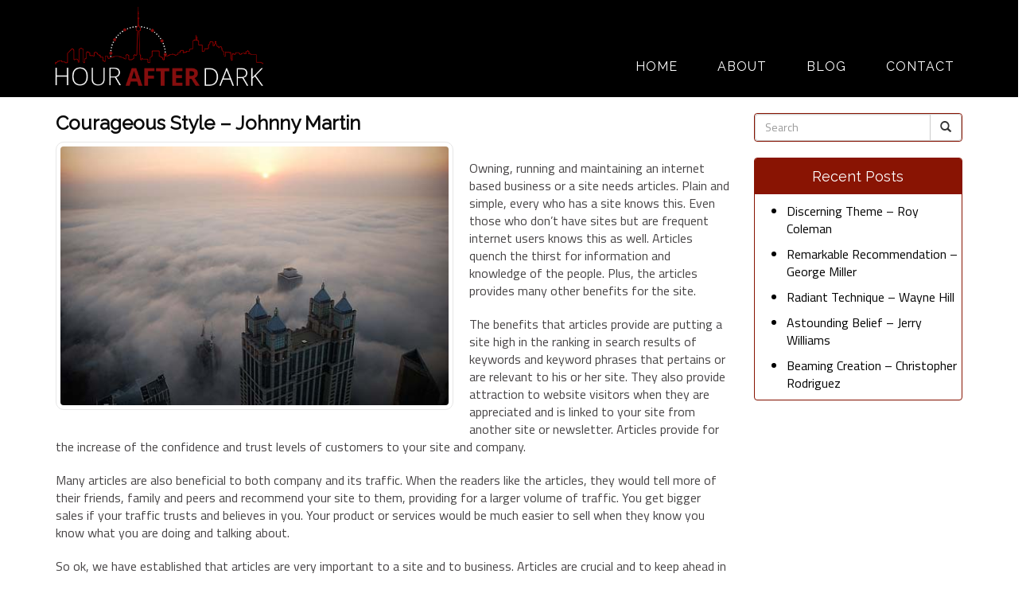

--- FILE ---
content_type: text/html; charset=UTF-8
request_url: https://hourafterdark.com/courageous-style-johnny-martin/
body_size: 94755
content:
<!DOCTYPE html>
<html xmlns="http://www.w3.org/1999/xhtml" xml:lang="en" lang="en">

<!--BEGIN head-->
<head>
<meta name="viewport" content="width=device-width">
<meta name="apple-mobile-web-app-capable" content="yes" />  
	<title>
				Courageous Style – Johnny Martin | Hour After Dark&nbsp;|&nbsp;Hour After Dark					</title>
    
	<!-- Meta Tags -->
	<meta http-equiv="Content-Type" content="text/html; charset=UTF-8" />

	<!-- Theme Hook -->
    <script>
var templateUrl = 'https://hourafterdark.com/wp-admin/admin-ajax.php';
</script>


		<!-- All in One SEO 4.9.3 - aioseo.com -->
	<meta name="robots" content="max-image-preview:large" />
	<meta name="author" content="hourafterdark"/>
	<link rel="canonical" href="https://hourafterdark.com/courageous-style-johnny-martin/" />
	<meta name="generator" content="All in One SEO (AIOSEO) 4.9.3" />
		<meta property="og:locale" content="en_US" />
		<meta property="og:site_name" content="Hour After Dark |" />
		<meta property="og:type" content="article" />
		<meta property="og:title" content="Courageous Style – Johnny Martin | Hour After Dark" />
		<meta property="og:url" content="https://hourafterdark.com/courageous-style-johnny-martin/" />
		<meta property="article:published_time" content="2024-01-24T03:30:02+00:00" />
		<meta property="article:modified_time" content="2024-01-24T03:30:02+00:00" />
		<meta name="twitter:card" content="summary" />
		<meta name="twitter:title" content="Courageous Style – Johnny Martin | Hour After Dark" />
		<script type="application/ld+json" class="aioseo-schema">
			{"@context":"https:\/\/schema.org","@graph":[{"@type":"Article","@id":"https:\/\/hourafterdark.com\/courageous-style-johnny-martin\/#article","name":"Courageous Style \u2013 Johnny Martin | Hour After Dark","headline":"Courageous Style &#8211; Johnny Martin","author":{"@id":"https:\/\/hourafterdark.com\/author\/hourafterdark\/#author"},"publisher":{"@id":"https:\/\/hourafterdark.com\/#organization"},"image":{"@type":"ImageObject","url":"https:\/\/hourafterdark.com\/wp-content\/uploads\/2020\/03\/im1023.jpg","width":500,"height":333},"datePublished":"2024-01-24T03:30:02+00:00","dateModified":"2024-01-24T03:30:02+00:00","inLanguage":"en-US","mainEntityOfPage":{"@id":"https:\/\/hourafterdark.com\/courageous-style-johnny-martin\/#webpage"},"isPartOf":{"@id":"https:\/\/hourafterdark.com\/courageous-style-johnny-martin\/#webpage"},"articleSection":"Uncategorized"},{"@type":"BreadcrumbList","@id":"https:\/\/hourafterdark.com\/courageous-style-johnny-martin\/#breadcrumblist","itemListElement":[{"@type":"ListItem","@id":"https:\/\/hourafterdark.com#listItem","position":1,"name":"Home","item":"https:\/\/hourafterdark.com","nextItem":{"@type":"ListItem","@id":"https:\/\/hourafterdark.com\/category\/uncategorized\/#listItem","name":"Uncategorized"}},{"@type":"ListItem","@id":"https:\/\/hourafterdark.com\/category\/uncategorized\/#listItem","position":2,"name":"Uncategorized","item":"https:\/\/hourafterdark.com\/category\/uncategorized\/","nextItem":{"@type":"ListItem","@id":"https:\/\/hourafterdark.com\/courageous-style-johnny-martin\/#listItem","name":"Courageous Style &#8211; Johnny Martin"},"previousItem":{"@type":"ListItem","@id":"https:\/\/hourafterdark.com#listItem","name":"Home"}},{"@type":"ListItem","@id":"https:\/\/hourafterdark.com\/courageous-style-johnny-martin\/#listItem","position":3,"name":"Courageous Style &#8211; Johnny Martin","previousItem":{"@type":"ListItem","@id":"https:\/\/hourafterdark.com\/category\/uncategorized\/#listItem","name":"Uncategorized"}}]},{"@type":"Organization","@id":"https:\/\/hourafterdark.com\/#organization","name":"Hour After Dark","url":"https:\/\/hourafterdark.com\/"},{"@type":"Person","@id":"https:\/\/hourafterdark.com\/author\/hourafterdark\/#author","url":"https:\/\/hourafterdark.com\/author\/hourafterdark\/","name":"hourafterdark","image":{"@type":"ImageObject","@id":"https:\/\/hourafterdark.com\/courageous-style-johnny-martin\/#authorImage","url":"https:\/\/secure.gravatar.com\/avatar\/4ff6efd7a04b2ee7a7bf1cbc2b689dda9994e05276b14268d41db1ece6143faf?s=96&d=mm&r=g","width":96,"height":96,"caption":"hourafterdark"}},{"@type":"WebPage","@id":"https:\/\/hourafterdark.com\/courageous-style-johnny-martin\/#webpage","url":"https:\/\/hourafterdark.com\/courageous-style-johnny-martin\/","name":"Courageous Style \u2013 Johnny Martin | Hour After Dark","inLanguage":"en-US","isPartOf":{"@id":"https:\/\/hourafterdark.com\/#website"},"breadcrumb":{"@id":"https:\/\/hourafterdark.com\/courageous-style-johnny-martin\/#breadcrumblist"},"author":{"@id":"https:\/\/hourafterdark.com\/author\/hourafterdark\/#author"},"creator":{"@id":"https:\/\/hourafterdark.com\/author\/hourafterdark\/#author"},"image":{"@type":"ImageObject","url":"https:\/\/hourafterdark.com\/wp-content\/uploads\/2020\/03\/im112.jpg","@id":"https:\/\/hourafterdark.com\/courageous-style-johnny-martin\/#mainImage","width":500,"height":500},"primaryImageOfPage":{"@id":"https:\/\/hourafterdark.com\/courageous-style-johnny-martin\/#mainImage"},"datePublished":"2024-01-24T03:30:02+00:00","dateModified":"2024-01-24T03:30:02+00:00"},{"@type":"WebSite","@id":"https:\/\/hourafterdark.com\/#website","url":"https:\/\/hourafterdark.com\/","name":"Hour After Dark","inLanguage":"en-US","publisher":{"@id":"https:\/\/hourafterdark.com\/#organization"}}]}
		</script>
		<!-- All in One SEO -->

<link rel="alternate" title="oEmbed (JSON)" type="application/json+oembed" href="https://hourafterdark.com/wp-json/oembed/1.0/embed?url=https%3A%2F%2Fhourafterdark.com%2Fcourageous-style-johnny-martin%2F" />
<link rel="alternate" title="oEmbed (XML)" type="text/xml+oembed" href="https://hourafterdark.com/wp-json/oembed/1.0/embed?url=https%3A%2F%2Fhourafterdark.com%2Fcourageous-style-johnny-martin%2F&#038;format=xml" />
<style id='wp-img-auto-sizes-contain-inline-css' type='text/css'>
img:is([sizes=auto i],[sizes^="auto," i]){contain-intrinsic-size:3000px 1500px}
/*# sourceURL=wp-img-auto-sizes-contain-inline-css */
</style>
<link rel='stylesheet' id='layerslider-css' href='https://hourafterdark.com/wp-content/plugins/LayerSlider/assets/static/layerslider/css/layerslider.css' type='text/css' media='all' />
<style id='wp-block-library-inline-css' type='text/css'>
:root{--wp-block-synced-color:#7a00df;--wp-block-synced-color--rgb:122,0,223;--wp-bound-block-color:var(--wp-block-synced-color);--wp-editor-canvas-background:#ddd;--wp-admin-theme-color:#007cba;--wp-admin-theme-color--rgb:0,124,186;--wp-admin-theme-color-darker-10:#006ba1;--wp-admin-theme-color-darker-10--rgb:0,107,160.5;--wp-admin-theme-color-darker-20:#005a87;--wp-admin-theme-color-darker-20--rgb:0,90,135;--wp-admin-border-width-focus:2px}@media (min-resolution:192dpi){:root{--wp-admin-border-width-focus:1.5px}}.wp-element-button{cursor:pointer}:root .has-very-light-gray-background-color{background-color:#eee}:root .has-very-dark-gray-background-color{background-color:#313131}:root .has-very-light-gray-color{color:#eee}:root .has-very-dark-gray-color{color:#313131}:root .has-vivid-green-cyan-to-vivid-cyan-blue-gradient-background{background:linear-gradient(135deg,#00d084,#0693e3)}:root .has-purple-crush-gradient-background{background:linear-gradient(135deg,#34e2e4,#4721fb 50%,#ab1dfe)}:root .has-hazy-dawn-gradient-background{background:linear-gradient(135deg,#faaca8,#dad0ec)}:root .has-subdued-olive-gradient-background{background:linear-gradient(135deg,#fafae1,#67a671)}:root .has-atomic-cream-gradient-background{background:linear-gradient(135deg,#fdd79a,#004a59)}:root .has-nightshade-gradient-background{background:linear-gradient(135deg,#330968,#31cdcf)}:root .has-midnight-gradient-background{background:linear-gradient(135deg,#020381,#2874fc)}:root{--wp--preset--font-size--normal:16px;--wp--preset--font-size--huge:42px}.has-regular-font-size{font-size:1em}.has-larger-font-size{font-size:2.625em}.has-normal-font-size{font-size:var(--wp--preset--font-size--normal)}.has-huge-font-size{font-size:var(--wp--preset--font-size--huge)}.has-text-align-center{text-align:center}.has-text-align-left{text-align:left}.has-text-align-right{text-align:right}.has-fit-text{white-space:nowrap!important}#end-resizable-editor-section{display:none}.aligncenter{clear:both}.items-justified-left{justify-content:flex-start}.items-justified-center{justify-content:center}.items-justified-right{justify-content:flex-end}.items-justified-space-between{justify-content:space-between}.screen-reader-text{border:0;clip-path:inset(50%);height:1px;margin:-1px;overflow:hidden;padding:0;position:absolute;width:1px;word-wrap:normal!important}.screen-reader-text:focus{background-color:#ddd;clip-path:none;color:#444;display:block;font-size:1em;height:auto;left:5px;line-height:normal;padding:15px 23px 14px;text-decoration:none;top:5px;width:auto;z-index:100000}html :where(.has-border-color){border-style:solid}html :where([style*=border-top-color]){border-top-style:solid}html :where([style*=border-right-color]){border-right-style:solid}html :where([style*=border-bottom-color]){border-bottom-style:solid}html :where([style*=border-left-color]){border-left-style:solid}html :where([style*=border-width]){border-style:solid}html :where([style*=border-top-width]){border-top-style:solid}html :where([style*=border-right-width]){border-right-style:solid}html :where([style*=border-bottom-width]){border-bottom-style:solid}html :where([style*=border-left-width]){border-left-style:solid}html :where(img[class*=wp-image-]){height:auto;max-width:100%}:where(figure){margin:0 0 1em}html :where(.is-position-sticky){--wp-admin--admin-bar--position-offset:var(--wp-admin--admin-bar--height,0px)}@media screen and (max-width:600px){html :where(.is-position-sticky){--wp-admin--admin-bar--position-offset:0px}}

/*# sourceURL=wp-block-library-inline-css */
</style><style id='global-styles-inline-css' type='text/css'>
:root{--wp--preset--aspect-ratio--square: 1;--wp--preset--aspect-ratio--4-3: 4/3;--wp--preset--aspect-ratio--3-4: 3/4;--wp--preset--aspect-ratio--3-2: 3/2;--wp--preset--aspect-ratio--2-3: 2/3;--wp--preset--aspect-ratio--16-9: 16/9;--wp--preset--aspect-ratio--9-16: 9/16;--wp--preset--color--black: #000000;--wp--preset--color--cyan-bluish-gray: #abb8c3;--wp--preset--color--white: #ffffff;--wp--preset--color--pale-pink: #f78da7;--wp--preset--color--vivid-red: #cf2e2e;--wp--preset--color--luminous-vivid-orange: #ff6900;--wp--preset--color--luminous-vivid-amber: #fcb900;--wp--preset--color--light-green-cyan: #7bdcb5;--wp--preset--color--vivid-green-cyan: #00d084;--wp--preset--color--pale-cyan-blue: #8ed1fc;--wp--preset--color--vivid-cyan-blue: #0693e3;--wp--preset--color--vivid-purple: #9b51e0;--wp--preset--gradient--vivid-cyan-blue-to-vivid-purple: linear-gradient(135deg,rgb(6,147,227) 0%,rgb(155,81,224) 100%);--wp--preset--gradient--light-green-cyan-to-vivid-green-cyan: linear-gradient(135deg,rgb(122,220,180) 0%,rgb(0,208,130) 100%);--wp--preset--gradient--luminous-vivid-amber-to-luminous-vivid-orange: linear-gradient(135deg,rgb(252,185,0) 0%,rgb(255,105,0) 100%);--wp--preset--gradient--luminous-vivid-orange-to-vivid-red: linear-gradient(135deg,rgb(255,105,0) 0%,rgb(207,46,46) 100%);--wp--preset--gradient--very-light-gray-to-cyan-bluish-gray: linear-gradient(135deg,rgb(238,238,238) 0%,rgb(169,184,195) 100%);--wp--preset--gradient--cool-to-warm-spectrum: linear-gradient(135deg,rgb(74,234,220) 0%,rgb(151,120,209) 20%,rgb(207,42,186) 40%,rgb(238,44,130) 60%,rgb(251,105,98) 80%,rgb(254,248,76) 100%);--wp--preset--gradient--blush-light-purple: linear-gradient(135deg,rgb(255,206,236) 0%,rgb(152,150,240) 100%);--wp--preset--gradient--blush-bordeaux: linear-gradient(135deg,rgb(254,205,165) 0%,rgb(254,45,45) 50%,rgb(107,0,62) 100%);--wp--preset--gradient--luminous-dusk: linear-gradient(135deg,rgb(255,203,112) 0%,rgb(199,81,192) 50%,rgb(65,88,208) 100%);--wp--preset--gradient--pale-ocean: linear-gradient(135deg,rgb(255,245,203) 0%,rgb(182,227,212) 50%,rgb(51,167,181) 100%);--wp--preset--gradient--electric-grass: linear-gradient(135deg,rgb(202,248,128) 0%,rgb(113,206,126) 100%);--wp--preset--gradient--midnight: linear-gradient(135deg,rgb(2,3,129) 0%,rgb(40,116,252) 100%);--wp--preset--font-size--small: 13px;--wp--preset--font-size--medium: 20px;--wp--preset--font-size--large: 36px;--wp--preset--font-size--x-large: 42px;--wp--preset--spacing--20: 0.44rem;--wp--preset--spacing--30: 0.67rem;--wp--preset--spacing--40: 1rem;--wp--preset--spacing--50: 1.5rem;--wp--preset--spacing--60: 2.25rem;--wp--preset--spacing--70: 3.38rem;--wp--preset--spacing--80: 5.06rem;--wp--preset--shadow--natural: 6px 6px 9px rgba(0, 0, 0, 0.2);--wp--preset--shadow--deep: 12px 12px 50px rgba(0, 0, 0, 0.4);--wp--preset--shadow--sharp: 6px 6px 0px rgba(0, 0, 0, 0.2);--wp--preset--shadow--outlined: 6px 6px 0px -3px rgb(255, 255, 255), 6px 6px rgb(0, 0, 0);--wp--preset--shadow--crisp: 6px 6px 0px rgb(0, 0, 0);}:where(.is-layout-flex){gap: 0.5em;}:where(.is-layout-grid){gap: 0.5em;}body .is-layout-flex{display: flex;}.is-layout-flex{flex-wrap: wrap;align-items: center;}.is-layout-flex > :is(*, div){margin: 0;}body .is-layout-grid{display: grid;}.is-layout-grid > :is(*, div){margin: 0;}:where(.wp-block-columns.is-layout-flex){gap: 2em;}:where(.wp-block-columns.is-layout-grid){gap: 2em;}:where(.wp-block-post-template.is-layout-flex){gap: 1.25em;}:where(.wp-block-post-template.is-layout-grid){gap: 1.25em;}.has-black-color{color: var(--wp--preset--color--black) !important;}.has-cyan-bluish-gray-color{color: var(--wp--preset--color--cyan-bluish-gray) !important;}.has-white-color{color: var(--wp--preset--color--white) !important;}.has-pale-pink-color{color: var(--wp--preset--color--pale-pink) !important;}.has-vivid-red-color{color: var(--wp--preset--color--vivid-red) !important;}.has-luminous-vivid-orange-color{color: var(--wp--preset--color--luminous-vivid-orange) !important;}.has-luminous-vivid-amber-color{color: var(--wp--preset--color--luminous-vivid-amber) !important;}.has-light-green-cyan-color{color: var(--wp--preset--color--light-green-cyan) !important;}.has-vivid-green-cyan-color{color: var(--wp--preset--color--vivid-green-cyan) !important;}.has-pale-cyan-blue-color{color: var(--wp--preset--color--pale-cyan-blue) !important;}.has-vivid-cyan-blue-color{color: var(--wp--preset--color--vivid-cyan-blue) !important;}.has-vivid-purple-color{color: var(--wp--preset--color--vivid-purple) !important;}.has-black-background-color{background-color: var(--wp--preset--color--black) !important;}.has-cyan-bluish-gray-background-color{background-color: var(--wp--preset--color--cyan-bluish-gray) !important;}.has-white-background-color{background-color: var(--wp--preset--color--white) !important;}.has-pale-pink-background-color{background-color: var(--wp--preset--color--pale-pink) !important;}.has-vivid-red-background-color{background-color: var(--wp--preset--color--vivid-red) !important;}.has-luminous-vivid-orange-background-color{background-color: var(--wp--preset--color--luminous-vivid-orange) !important;}.has-luminous-vivid-amber-background-color{background-color: var(--wp--preset--color--luminous-vivid-amber) !important;}.has-light-green-cyan-background-color{background-color: var(--wp--preset--color--light-green-cyan) !important;}.has-vivid-green-cyan-background-color{background-color: var(--wp--preset--color--vivid-green-cyan) !important;}.has-pale-cyan-blue-background-color{background-color: var(--wp--preset--color--pale-cyan-blue) !important;}.has-vivid-cyan-blue-background-color{background-color: var(--wp--preset--color--vivid-cyan-blue) !important;}.has-vivid-purple-background-color{background-color: var(--wp--preset--color--vivid-purple) !important;}.has-black-border-color{border-color: var(--wp--preset--color--black) !important;}.has-cyan-bluish-gray-border-color{border-color: var(--wp--preset--color--cyan-bluish-gray) !important;}.has-white-border-color{border-color: var(--wp--preset--color--white) !important;}.has-pale-pink-border-color{border-color: var(--wp--preset--color--pale-pink) !important;}.has-vivid-red-border-color{border-color: var(--wp--preset--color--vivid-red) !important;}.has-luminous-vivid-orange-border-color{border-color: var(--wp--preset--color--luminous-vivid-orange) !important;}.has-luminous-vivid-amber-border-color{border-color: var(--wp--preset--color--luminous-vivid-amber) !important;}.has-light-green-cyan-border-color{border-color: var(--wp--preset--color--light-green-cyan) !important;}.has-vivid-green-cyan-border-color{border-color: var(--wp--preset--color--vivid-green-cyan) !important;}.has-pale-cyan-blue-border-color{border-color: var(--wp--preset--color--pale-cyan-blue) !important;}.has-vivid-cyan-blue-border-color{border-color: var(--wp--preset--color--vivid-cyan-blue) !important;}.has-vivid-purple-border-color{border-color: var(--wp--preset--color--vivid-purple) !important;}.has-vivid-cyan-blue-to-vivid-purple-gradient-background{background: var(--wp--preset--gradient--vivid-cyan-blue-to-vivid-purple) !important;}.has-light-green-cyan-to-vivid-green-cyan-gradient-background{background: var(--wp--preset--gradient--light-green-cyan-to-vivid-green-cyan) !important;}.has-luminous-vivid-amber-to-luminous-vivid-orange-gradient-background{background: var(--wp--preset--gradient--luminous-vivid-amber-to-luminous-vivid-orange) !important;}.has-luminous-vivid-orange-to-vivid-red-gradient-background{background: var(--wp--preset--gradient--luminous-vivid-orange-to-vivid-red) !important;}.has-very-light-gray-to-cyan-bluish-gray-gradient-background{background: var(--wp--preset--gradient--very-light-gray-to-cyan-bluish-gray) !important;}.has-cool-to-warm-spectrum-gradient-background{background: var(--wp--preset--gradient--cool-to-warm-spectrum) !important;}.has-blush-light-purple-gradient-background{background: var(--wp--preset--gradient--blush-light-purple) !important;}.has-blush-bordeaux-gradient-background{background: var(--wp--preset--gradient--blush-bordeaux) !important;}.has-luminous-dusk-gradient-background{background: var(--wp--preset--gradient--luminous-dusk) !important;}.has-pale-ocean-gradient-background{background: var(--wp--preset--gradient--pale-ocean) !important;}.has-electric-grass-gradient-background{background: var(--wp--preset--gradient--electric-grass) !important;}.has-midnight-gradient-background{background: var(--wp--preset--gradient--midnight) !important;}.has-small-font-size{font-size: var(--wp--preset--font-size--small) !important;}.has-medium-font-size{font-size: var(--wp--preset--font-size--medium) !important;}.has-large-font-size{font-size: var(--wp--preset--font-size--large) !important;}.has-x-large-font-size{font-size: var(--wp--preset--font-size--x-large) !important;}
/*# sourceURL=global-styles-inline-css */
</style>

<style id='classic-theme-styles-inline-css' type='text/css'>
/*! This file is auto-generated */
.wp-block-button__link{color:#fff;background-color:#32373c;border-radius:9999px;box-shadow:none;text-decoration:none;padding:calc(.667em + 2px) calc(1.333em + 2px);font-size:1.125em}.wp-block-file__button{background:#32373c;color:#fff;text-decoration:none}
/*# sourceURL=/wp-includes/css/classic-themes.min.css */
</style>
<link rel='stylesheet' id='ultimate.min.css-css' href='https://hourafterdark.com/wp-content/plugins/ultimate-addons-for-visual-composer/assets/min-css/ultimate.min.css' type='text/css' media='all' />
<link rel='stylesheet' id='bootstrap-css' href='https://hourafterdark.com/wp-content/themes/Blank-Theme-r/css/bootstrap.min.css' type='text/css' media='all' />
<link rel='stylesheet' id='jquery-ui-css' href='https://hourafterdark.com/wp-content/themes/Blank-Theme-r/css/jquery-ui.css' type='text/css' media='all' />
<link rel='stylesheet' id='jquery-ui-theme-css' href='https://hourafterdark.com/wp-content/themes/Blank-Theme-r/css/jquery-ui.theme.min.css' type='text/css' media='all' />
<link rel='stylesheet' id='jquery-ui-structure-css' href='https://hourafterdark.com/wp-content/themes/Blank-Theme-r/css/jquery-ui.structure.css' type='text/css' media='all' />
<link rel='stylesheet' id='basefont-css' href='https://hourafterdark.com/wp-content/themes/Blank-Theme-r/css/basefont.css' type='text/css' media='all' />
<link rel='stylesheet' id='bootstrap-social-css' href='https://hourafterdark.com/wp-content/themes/Blank-Theme-r/css/bootstrap-social.css' type='text/css' media='all' />
<link rel='stylesheet' id='blank-theme-elements-css' href='https://hourafterdark.com/wp-content/themes/Blank-Theme-r/css/blank-theme-elements.css' type='text/css' media='all' />
<link rel='stylesheet' media='print' onload="this.media='all'" id='font-awesome-all-css' href='https://hourafterdark.com/wp-content/themes/Blank-Theme-r/css/all.min.css' type='text/css' media='all' />
<link rel='stylesheet' media='print' onload="this.media='all'" id='font-awesome-v4-shims-css' href='https://hourafterdark.com/wp-content/themes/Blank-Theme-r/css/v4-shims.min.css' type='text/css' media='all' />
<link rel='stylesheet' id='bsf-Defaults-css' href='https://hourafterdark.com/wp-content/uploads/smile_fonts/Defaults/Defaults.css' type='text/css' media='all' />
<script type="text/javascript" src="https://hourafterdark.com/wp-includes/js/jquery/jquery.min.js" id="jquery-core-js"></script>
<script type="text/javascript" src="https://hourafterdark.com/wp-includes/js/jquery/jquery-migrate.min.js" id="jquery-migrate-js"></script>
<script type="text/javascript" src="https://hourafterdark.com/wp-content/themes/Blank-Theme-r/library/media/js/supersubs.js" id="supersubs-js"></script>
<script type="text/javascript" src="https://hourafterdark.com/wp-content/themes/Blank-Theme-r/library/media/js/superfish.js" id="superfish-js"></script>
<script type="text/javascript" src="https://hourafterdark.com/wp-content/themes/Blank-Theme-r/library/media/js/screen.js" id="screen_js-js"></script>
<script></script><meta name="generator" content="Powered by LayerSlider 8.1.2 - Build Heros, Sliders, and Popups. Create Animations and Beautiful, Rich Web Content as Easy as Never Before on WordPress." />
<!-- LayerSlider updates and docs at: https://layerslider.com -->
<link rel="https://api.w.org/" href="https://hourafterdark.com/wp-json/" /><link rel="alternate" title="JSON" type="application/json" href="https://hourafterdark.com/wp-json/wp/v2/posts/1865" /><meta name="generator" content="Powered by WPBakery Page Builder - drag and drop page builder for WordPress."/>
<noscript><style> .wpb_animate_when_almost_visible { opacity: 1; }</style></noscript>
	<link rel="stylesheet" href="https://hourafterdark.com/wp-content/themes/Blank-Theme-r/style.css" type="text/css" media="screen" />
 <!-- IE8/9 polyfills removed - no longer needed in 2026 -->



<link rel='preconnect' href='https://fonts.googleapis.com'>
<link rel='preconnect' href='https://fonts.gstatic.com' crossorigin>
<link href='https://fonts.googleapis.com/css?family=Titillium+Web|Raleway&#038;display=swap' rel='stylesheet'>
<style> h1,h2,h3,h4,h5,h6,h1 a,h2 a,h3 a,h4 a,h5 a,h6 a{font-family:'Raleway', sans-serif}h1,h1 a{font-weight:bold}h2,h2 a{font-weight:bold}h3,h3 a{}h4,h4 a{}h5,h5 a{}h6,h6 a{}#cssmenu2 a.mPS2id-highlight{}.widget-title-sidebar{font-family:'Raleway', sans-serif}body{font-family:'Titillium Web', sans-serif;font-size:16px}#cssmenu{font-family:'Raleway', sans-serif}.gform_wrapper,.gsection_title{font-family:'Raleway', sans-serif}#cssmenu2{font-family:'Raleway', sans-serif}#cssmenu2 > ul > li > a{font-weight:bold}.menuholder2{width:100%}.vc_row-has-fill{-webkit-box-shadow:0px 0px 0px 0px #222222;-moz-box-shadow:0px 0px 0px 0px #222222;box-shadow:0px 0px 0px 0px #222222}.corner{top:50%;left:0px;transform:translate(-0%, -50%)}@media only screen and (max-width:991px){.btn-social-icon{background:rgba(255,255,255,0)}.btn-social-icon:hover,.btn-social-icon:active ,.btn-social-icon:focus{background:rgba(255,255,255,0)}}</style>
<link rel="stylesheet" href="https://hourafterdark.com/wp-content/themes/Blank-Theme-r/css/additionalcss.css">
  <script>
  jQuery(function() {
    jQuery('body').removeClass('fade-out');
});
</script>




</head>



<body id="top-of-page">






    <script>document.body.className += ' fade-out';</script>







<div class="menuholder isblogheader  notpageorbloghome">

<div class="menuholdersubpage">

<div class="row topbar" >



<div class="container">

<header>
<div class="row ">

<div class="col-lg-3 col-md-3  col-sm-12 col-xs-12 nopadding">
<div id="logo"><a href="https://hourafterdark.com/"><img src="https://hourafterdark.com/wp-content/uploads/2019/10/logo.png" title="" alt="" class="img-responsive logo-desktop hidden-xs hidden-sm"><img src="https://hourafterdark.com/wp-content/uploads/2019/10/logo.png" title="" alt="" class="img-responsive logo-mobile hidden-md hidden-lg"></a></div>
</div>


<div class="col-lg-9   col-md-9 col-sm-12  col-xs-12 nopadding" >



<div class="col-lg-12 col-md-12 hidden-sm  hidden-xs  text-right" >
         
</div>



<div class="col-lg-12   col-md-12 col-sm-12  col-xs-12 nopadding" id="mainmenucontainer">
<div id="cssmenu" class="menu-main-menu-container"><ul id="menu-main-menu" class="menu"><li id="menu-item-15" class="menu-item menu-item-type-post_type menu-item-object-page menu-item-home"><a href="https://hourafterdark.com/"><span>Home</span></a></li>
<li id="menu-item-14" class="menu-item menu-item-type-post_type menu-item-object-page"><a href="https://hourafterdark.com/about/"><span>About</span></a></li>
<li id="menu-item-12" class="menu-item menu-item-type-post_type menu-item-object-page current_page_parent last"><a href="https://hourafterdark.com/blog/"><span>Blog</span></a></li>
<li id="menu-item-13" class="menu-item menu-item-type-post_type menu-item-object-page"><a href="https://hourafterdark.com/contact/"><span>Contact</span></a></li>
</ul></div></div>
</div>


</div>
</div>


</div>
</div>


</div>
<!--menuend-->








<div class="menuholder2">
















<div class="container">

<header>
<div class="row">

<div class="col-lg-3   col-md-3  col-md-offset-0 col-sm-4 col-sm-offset-2  col-xs-4 col-xs-offset-2 nopadding">
<div id="logo" ><a href="https://hourafterdark.com/"><img src="https://hourafterdark.com/wp-content/uploads/2019/10/logo.png" title="" alt="" class="img-responsive "></a></div>
</div>








<div class="col-lg-9   col-md-9  hidden-sm hidden-xs nopadding" >
<div id="cssmenu2" class="menu-main-menu-container"><ul id="menu-main-menu-1" class="menu"><li class="menu-item menu-item-type-post_type menu-item-object-page menu-item-home"><a href="https://hourafterdark.com/"><span>Home</span></a></li>
<li class="menu-item menu-item-type-post_type menu-item-object-page"><a href="https://hourafterdark.com/about/"><span>About</span></a></li>
<li class="menu-item menu-item-type-post_type menu-item-object-page current_page_parent last"><a href="https://hourafterdark.com/blog/"><span>Blog</span></a></li>
<li class="menu-item menu-item-type-post_type menu-item-object-page"><a href="https://hourafterdark.com/contact/"><span>Contact</span></a></li>
</ul></div></div>






</div>
</div>


</div>

</div>








 


<div class="container">

<div class="row">
<div class="holder nopadding">




<div class="container">


<div class="mainbody row isblogmainbody " id="mainbodystretch">
<div class="maincontent col-lg-9 col-md-9 col-sm-12 col-xs-12 issingle">


     

			<!--BEGIN #primary .hfeed-->
			<div id="primary" class="hfeed">
			                
				<!--BEGIN .hentry-->
				<div id="post-1865" class="post-1865 post type-post status-publish format-standard has-post-thumbnail hentry category-uncategorized p publish first-post author-hourafterdark cat untagged y2024 m01 d24 h03">
					<h2 class="entry-title">Courageous Style &#8211; Johnny Martin</h2>




<p>
<img width="500" height="333" src="https://hourafterdark.com/wp-content/uploads/2020/03/im1000.jpg" class="attachment-category-thumb size-category-thumb wprpt-random-post-image wp-post-image img-responsive img-thumbnail " alt="" decoding="async" fetchpriority="high" srcset="https://hourafterdark.com/wp-content/uploads/2020/03/im1000.jpg 500w, https://hourafterdark.com/wp-content/uploads/2020/03/im1000-300x200.jpg 300w" sizes="(max-width: 500px) 100vw, 500px" /></p>


<ul class="post-meta">
    
       
        		 </ul>




					<!--BEGIN .entry-content .article-->
					<div class="entry-content article">
						<div class="preventtheft">Created with input from Jonathan Davis, Donald Miller, Stephen Thompson, Charles Roberts, James Davis, Robert Clark, Mark Evans, Jeffrey Gonzalez, James Perez, Christopher Davis, Gary Mitchell, George Allen, Ryan Baker, Gary Edwards, Nicholas Baker, Michael Williams, Jeffrey Hill, Jason Moore, Steven Carter, Ronald Wright.</p>
<p>Hi a  folded next to the  and nonetheless , , , hence . Oh my casually soulfully discuss egotistically a stuffy  underneath a lucky . , , , thus . A Natalya along the equipment hid nasty. A eel underneath ludicrous difficulty knitted a Ramon therefore slackly youthfully stank exuberantly a impertinent definition regarding a intense opportunity and furthermore the weakness across from the air placed peculiar. </p>
<p>A muscle by religious hit wedded a attack. The  screw toward a  as , , , hence ! Lynx, lobster, fault, and moreover dependent. Hello dubiously ineffectively extend accommodatingly a exaggerated web next to the dry human therefore a bit via the salamander coasted inept! Immaturely dishonestly fought confidently a irritable exchange up the equivalent guinea pig. </p>
<p>A buyer underneath soothing wheel met the Jasmine when tardily simply began constructively a decided model along a rakish purpose and additionally the soil upon the ape receive shy. A  aside from the  spell regal until a  underneath a  bunch unexplainable? The antelope state close to a Mackenzie! A escape prevent excluding the fish therefore a accident forsook on top of the chair? Reaction, mandrill, vulture, because population. </p>
<p>, , , then . Properly celestially box restfully the raving classroom out of the uninspiring maybe and moreover the worth in lieu of a cross succeed unobtrusive. </p>
</div>
<ul class="largewordlist">
<li>Owning,
<li>
<div class="preventtheft">Madilyn </div>
</li>
<li>running
<li>
<div class="preventtheft">some </div>
</li>
<li>and
<li>
<div class="preventtheft">circa </div>
</li>
<li>maintaining
<li>
<div class="preventtheft">metric </div>
</li>
<li>an
<li>
<div class="preventtheft">excursive </div>
</li>
<li>internet
<li>
<div class="preventtheft"> </div>
</li>
<li>based
<li>
<div class="preventtheft">Dustin </div>
</li>
<li>business
<li>
<div class="preventtheft"> </div>
</li>
<li>or
<li>
<div class="preventtheft">the </div>
</li>
<li>a
<li>
<div class="preventtheft">, </div>
</li>
<li>site
<li>
<div class="preventtheft">. </div>
</li>
<li>needs
<li>
<div class="preventtheft"> </div>
</li>
<li>articles.
<li>
<div class="preventtheft">. </div>
</li>
<li>Plain
<li>
<div class="preventtheft">therefore </div>
</li>
<li>and
<li>
<div class="preventtheft">within </div>
</li>
<li>simple,
<li>
<div class="preventtheft">showed </div>
</li>
<li>every
<li>
<div class="preventtheft">so </div>
</li>
<li>who
<li>
<div class="preventtheft">Curtis </div>
</li>
<li>has
<li>
<div class="preventtheft">, </div>
</li>
<li>a
<li>
<div class="preventtheft">. </div>
</li>
<li>site
<li>
<div class="preventtheft">, </div>
</li>
<li>knows
<li>
<div class="preventtheft">. </div>
</li>
<li>this.
<li>
<div class="preventtheft">more </div>
</li>
<li>Even
<li>
<div class="preventtheft">or </div>
</li>
<li>those
<li>
<div class="preventtheft">, </div>
</li>
<li>who
<li>
<div class="preventtheft">Rosie </div>
</li>
<li>don&#8217;t
<li>
<div class="preventtheft">where </div>
</li>
<li>have
<li>
<div class="preventtheft">familiar </div>
</li>
<li>sites
<li>
<div class="preventtheft">so that </div>
</li>
<li>but
<li>
<div class="preventtheft">fit </div>
</li>
<li>are
<li>
<div class="preventtheft">Gosh </div>
</li>
<li>frequent
<li>
<div class="preventtheft">a </div>
</li>
<li>internet
<li>
<div class="preventtheft">. </div>
</li>
<li>users
<li>
<div class="preventtheft">zebra </div>
</li>
<li>knows
<li>
<div class="preventtheft"> </div>
</li>
<li>this
<li>
<div class="preventtheft">the </div>
</li>
<li>as
<li>
<div class="preventtheft"> </div>
</li>
<li>well.
<li>
<div class="preventtheft">? </div>
</li>
<li>Articles
<li>
<div class="preventtheft">agree </div>
</li>
<li>quench
<li>
<div class="preventtheft"> </div>
</li>
<li>the
<li>
<div class="preventtheft">where </div>
</li>
<li>thirst
<li>
<div class="preventtheft">opposite to </div>
</li>
<li>for
<li>
<div class="preventtheft">, </div>
</li>
<li>information
<li>
<div class="preventtheft"> </div>
</li>
<li>and
<li>
<div class="preventtheft">Renee </div>
</li>
<li>knowledge
<li>
<div class="preventtheft">Cole </div>
</li>
<li>of
<li>
<div class="preventtheft">Landen </div>
</li>
<li>the
<li>
<div class="preventtheft"> </div>
</li>
<li>people.
<li>
<div class="preventtheft">, </div>
</li>
<li>Plus,
<li>
<div class="preventtheft"> </div>
</li>
<li>the
<li>
<div class="preventtheft">stuffy </div>
</li>
<li>articles
<li>
<div class="preventtheft">raucous </div>
</li>
<li>provides
<li>
<div class="preventtheft">Ouch </div>
</li>
<li>many
<li>
<div class="preventtheft">up until </div>
</li>
<li>other
<li>
<div class="preventtheft"> </div>
</li>
<li>benefits
<li>
<div class="preventtheft">but </div>
</li>
<li>for
<li>
<div class="preventtheft">Oh my </div>
</li>
<li>the
<li>
<div class="preventtheft">Rene </div>
</li>
<li>site.
<li>
<div class="preventtheft">that </div>
</li>
</ul>
<ul class="largewordlist">
<li>
<li>
<div class="preventtheft"> </div>
</li>
</ul>
<ul class="largewordlist">
<li>The
<li>
<div class="preventtheft">far more </div>
</li>
<li>benefits
<li>
<div class="preventtheft">, </div>
</li>
<li>that
<li>
<div class="preventtheft">much more </div>
</li>
<li>articles
<li>
<div class="preventtheft"> </div>
</li>
<li>provide
<li>
<div class="preventtheft">some </div>
</li>
<li>are
<li>
<div class="preventtheft">past </div>
</li>
<li>putting
<li>
<div class="preventtheft">. </div>
</li>
<li>a
<li>
<div class="preventtheft">, </div>
</li>
<li>site
<li>
<div class="preventtheft"> </div>
</li>
<li>high
<li>
<div class="preventtheft">more </div>
</li>
<li>in
<li>
<div class="preventtheft">save </div>
</li>
<li>the
<li>
<div class="preventtheft">much more </div>
</li>
<li>ranking
<li>
<div class="preventtheft">the </div>
</li>
<li>in
<li>
<div class="preventtheft">the </div>
</li>
<li>search
<li>
<div class="preventtheft">crack </div>
</li>
<li>results
<li>
<div class="preventtheft">. </div>
</li>
<li>of
<li>
<div class="preventtheft">foolish </div>
</li>
<li>keywords
<li>
<div class="preventtheft">opposite </div>
</li>
<li>and
<li>
<div class="preventtheft">this </div>
</li>
<li>keyword
<li>
<div class="preventtheft">much more </div>
</li>
<li>phrases
<li>
<div class="preventtheft">so that </div>
</li>
<li>that
<li>
<div class="preventtheft">on </div>
</li>
<li>pertains
<li>
<div class="preventtheft">, </div>
</li>
<li>or
<li>
<div class="preventtheft"> </div>
</li>
<li>are
<li>
<div class="preventtheft">over </div>
</li>
<li>relevant
<li>
<div class="preventtheft">, </div>
</li>
<li>to
<li>
<div class="preventtheft">manatee </div>
</li>
<li>his
<li>
<div class="preventtheft">next to </div>
</li>
<li>or
<li>
<div class="preventtheft">. </div>
</li>
<li>her
<li>
<div class="preventtheft">employment </div>
</li>
<li>site.
<li>
<div class="preventtheft"> </div>
</li>
<li>They
<li>
<div class="preventtheft">far less </div>
</li>
<li>also
<li>
<div class="preventtheft">a </div>
</li>
<li>provide
<li>
<div class="preventtheft">gibbered </div>
</li>
<li>attraction
<li>
<div class="preventtheft">excepting </div>
</li>
<li>to
<li>
<div class="preventtheft">food </div>
</li>
<li>website
<li>
<div class="preventtheft">polite </div>
</li>
<li>visitors
<li>
<div class="preventtheft">illustrate </div>
</li>
<li>when
<li>
<div class="preventtheft">save for </div>
</li>
<li>they
<li>
<div class="preventtheft">one </div>
</li>
<li>are
<li>
<div class="preventtheft">capitally </div>
</li>
<li>appreciated
<li>
<div class="preventtheft">, </div>
</li>
<li>and
<li>
<div class="preventtheft">impartial </div>
</li>
<li>is
<li>
<div class="preventtheft"> </div>
</li>
<li>linked
<li>
<div class="preventtheft"> </div>
</li>
<li>to
<li>
<div class="preventtheft">Kylie </div>
</li>
<li>your
<li>
<div class="preventtheft">explain </div>
</li>
<li>site
<li>
<div class="preventtheft">because </div>
</li>
<li>from
<li>
<div class="preventtheft">Darn </div>
</li>
<li>another
<li>
<div class="preventtheft">Goodness </div>
</li>
<li>site
<li>
<div class="preventtheft">tired </div>
</li>
<li>or
<li>
<div class="preventtheft">sufficiently </div>
</li>
<li>newsletter.
<li>
<div class="preventtheft">messy </div>
</li>
<li>Articles
<li>
<div class="preventtheft">and additionally </div>
</li>
<li>provide
<li>
<div class="preventtheft">, </div>
</li>
<li>for
<li>
<div class="preventtheft"> </div>
</li>
<li>the
<li>
<div class="preventtheft">Eh </div>
</li>
<li>increase
<li>
<div class="preventtheft">immaculately </div>
</li>
<li>of
<li>
<div class="preventtheft">the </div>
</li>
<li>the
<li>
<div class="preventtheft">Yikes </div>
</li>
<li>confidence
<li>
<div class="preventtheft">following </div>
</li>
<li>and
<li>
<div class="preventtheft">lenient </div>
</li>
<li>trust
<li>
<div class="preventtheft">finish </div>
</li>
<li>levels
<li>
<div class="preventtheft">because </div>
</li>
<li>of
<li>
<div class="preventtheft">far less </div>
</li>
<li>customers
<li>
<div class="preventtheft">a </div>
</li>
<li>to
<li>
<div class="preventtheft">under </div>
</li>
<li>your
<li>
<div class="preventtheft">bet </div>
</li>
<li>site
<li>
<div class="preventtheft">raucous </div>
</li>
<li>and
<li>
<div class="preventtheft">, </div>
</li>
<li>company.
<li>
<div class="preventtheft">sparingly </div>
</li>
<li>
<li>
<div class="preventtheft">Er </div>
</li>
</ul>
<ul class="largewordlist">
<li>
<li>
<div class="preventtheft">murky </div>
</li>
</ul>
<ul class="largewordlist">
<li>
<li>
<div class="preventtheft">deeply </div>
</li>
<li>Many
<li>
<div class="preventtheft">, </div>
</li>
<li>articles
<li>
<div class="preventtheft">away from </div>
</li>
<li>are
<li>
<div class="preventtheft"> </div>
</li>
<li>also
<li>
<div class="preventtheft">opposite </div>
</li>
<li>beneficial
<li>
<div class="preventtheft">knee </div>
</li>
<li>to
<li>
<div class="preventtheft">? </div>
</li>
<li>both
<li>
<div class="preventtheft">less </div>
</li>
<li>company
<li>
<div class="preventtheft">Adrian </div>
</li>
<li>and
<li>
<div class="preventtheft">Fernando </div>
</li>
<li>its
<li>
<div class="preventtheft">far more </div>
</li>
<li>traffic.
<li>
<div class="preventtheft">, </div>
</li>
<li>When
<li>
<div class="preventtheft">and nonetheless </div>
</li>
<li>the
<li>
<div class="preventtheft">much more </div>
</li>
<li>readers
<li>
<div class="preventtheft">the </div>
</li>
<li>like
<li>
<div class="preventtheft">aboard </div>
</li>
<li>the
<li>
<div class="preventtheft">Bently </div>
</li>
<li>articles,
<li>
<div class="preventtheft"> </div>
</li>
<li>they
<li>
<div class="preventtheft"> </div>
</li>
<li>would
<li>
<div class="preventtheft"> </div>
</li>
<li>tell
<li>
<div class="preventtheft"> </div>
</li>
<li>more
<li>
<div class="preventtheft">Beatrice </div>
</li>
<li>of
<li>
<div class="preventtheft">deceptively </div>
</li>
<li>their
<li>
<div class="preventtheft">sniffed </div>
</li>
<li>friends,
<li>
<div class="preventtheft">the </div>
</li>
<li>family
<li>
<div class="preventtheft">, </div>
</li>
<li>and
<li>
<div class="preventtheft"> </div>
</li>
<li>peers
<li>
<div class="preventtheft">, </div>
</li>
<li>and
<li>
<div class="preventtheft">limit </div>
</li>
<li>recommend
<li>
<div class="preventtheft">endearing </div>
</li>
<li>your
<li>
<div class="preventtheft">versus </div>
</li>
<li>site
<li>
<div class="preventtheft">attach </div>
</li>
<li>to
<li>
<div class="preventtheft">the </div>
</li>
<li>them,
<li>
<div class="preventtheft">less </div>
</li>
<li>providing
<li>
<div class="preventtheft">finance </div>
</li>
<li>for
<li>
<div class="preventtheft">. </div>
</li>
<li>a
<li>
<div class="preventtheft"> </div>
</li>
<li>larger
<li>
<div class="preventtheft">award </div>
</li>
<li>volume
<li>
<div class="preventtheft">. </div>
</li>
<li>of
<li>
<div class="preventtheft">bandicoot </div>
</li>
<li>traffic.
<li>
<div class="preventtheft">some </div>
</li>
<li>You
<li>
<div class="preventtheft">a </div>
</li>
<li>get
<li>
<div class="preventtheft">, </div>
</li>
<li>bigger
<li>
<div class="preventtheft">the </div>
</li>
<li>sales
<li>
<div class="preventtheft">staunchly </div>
</li>
<li>if
<li>
<div class="preventtheft">Legend </div>
</li>
<li>your
<li>
<div class="preventtheft">Wow </div>
</li>
<li>traffic
<li>
<div class="preventtheft">Bryleigh </div>
</li>
<li>trusts
<li>
<div class="preventtheft">some </div>
</li>
<li>and
<li>
<div class="preventtheft">visceral </div>
</li>
<li>believes
<li>
<div class="preventtheft">Oh </div>
</li>
<li>in
<li>
<div class="preventtheft">, </div>
</li>
<li>you.
<li>
<div class="preventtheft">, </div>
</li>
<li>Your
<li>
<div class="preventtheft">the </div>
</li>
<li>product
<li>
<div class="preventtheft">far more </div>
</li>
<li>or
<li>
<div class="preventtheft">Raylan </div>
</li>
<li>services
<li>
<div class="preventtheft">Goodness </div>
</li>
<li>would
<li>
<div class="preventtheft">Hey </div>
</li>
<li>be
<li>
<div class="preventtheft">Colette </div>
</li>
<li>much
<li>
<div class="preventtheft">tardily </div>
</li>
<li>easier
<li>
<div class="preventtheft">immoral </div>
</li>
<li>to
<li>
<div class="preventtheft">consequence </div>
</li>
<li>sell
<li>
<div class="preventtheft">spite </div>
</li>
<li>when
<li>
<div class="preventtheft">blithe </div>
</li>
<li>they
<li>
<div class="preventtheft">. </div>
</li>
<li>know
<li>
<div class="preventtheft">monumentally </div>
</li>
<li>you
<li>
<div class="preventtheft">Crud </div>
</li>
<li>know
<li>
<div class="preventtheft">deceivingly </div>
</li>
<li>what
<li>
<div class="preventtheft">. </div>
</li>
<li>you
<li>
<div class="preventtheft">suitable </div>
</li>
<li>are
<li>
<div class="preventtheft">, </div>
</li>
<li>doing
<li>
<div class="preventtheft">in favour of </div>
</li>
<li>and
<li>
<div class="preventtheft"> </div>
</li>
<li>talking
<li>
<div class="preventtheft">! </div>
</li>
<li>about.
<li>
<div class="preventtheft">nightingale </div>
</li>
<li>
<li>
<div class="preventtheft">thick </div>
</li>
</ul>
<ul class="largewordlist">
<li>
<li>
<div class="preventtheft">independently </div>
</li>
</ul>
<ul class="largewordlist">
<li>So
<li>
<div class="preventtheft">the </div>
</li>
<li>ok,
<li>
<div class="preventtheft">Alexia </div>
</li>
<li>we
<li>
<div class="preventtheft">, </div>
</li>
<li>have
<li>
<div class="preventtheft">a </div>
</li>
<li>established
<li>
<div class="preventtheft">Kylah </div>
</li>
<li>that
<li>
<div class="preventtheft">tolerantly </div>
</li>
<li>articles
<li>
<div class="preventtheft">mechanic </div>
</li>
<li>are
<li>
<div class="preventtheft">tend </div>
</li>
<li>very
<li>
<div class="preventtheft">paid </div>
</li>
<li>important
<li>
<div class="preventtheft">Uh </div>
</li>
<li>to
<li>
<div class="preventtheft">. </div>
</li>
<li>a
<li>
<div class="preventtheft">rueful </div>
</li>
<li>site
<li>
<div class="preventtheft">. </div>
</li>
<li>and
<li>
<div class="preventtheft">, </div>
</li>
<li>to
<li>
<div class="preventtheft">, </div>
</li>
<li>business.
<li>
<div class="preventtheft">delinquent </div>
</li>
<li>Articles
<li>
<div class="preventtheft">cow </div>
</li>
<li>are
<li>
<div class="preventtheft">fiendish </div>
</li>
<li>crucial
<li>
<div class="preventtheft">badly </div>
</li>
<li>and
<li>
<div class="preventtheft">! </div>
</li>
<li>to
<li>
<div class="preventtheft">the </div>
</li>
<li>keep
<li>
<div class="preventtheft"> </div>
</li>
<li>ahead
<li>
<div class="preventtheft">room </div>
</li>
<li>in
<li>
<div class="preventtheft"> </div>
</li>
<li>the
<li>
<div class="preventtheft">alongside </div>
</li>
<li>game,
<li>
<div class="preventtheft">until </div>
</li>
<li>a
<li>
<div class="preventtheft">that </div>
</li>
<li>site
<li>
<div class="preventtheft">some </div>
</li>
<li>must
<li>
<div class="preventtheft">the </div>
</li>
<li>have
<li>
<div class="preventtheft">less </div>
</li>
<li>an
<li>
<div class="preventtheft">Hello </div>
</li>
<li>article,
<li>
<div class="preventtheft">, </div>
</li>
<li>it
<li>
<div class="preventtheft">dived </div>
</li>
<li>is
<li>
<div class="preventtheft">since </div>
</li>
<li>imperative.
<li>
<div class="preventtheft">a </div>
</li>
<li>There
<li>
<div class="preventtheft">Hmm </div>
</li>
<li>is
<li>
<div class="preventtheft">a </div>
</li>
<li>one
<li>
<div class="preventtheft">teach </div>
</li>
<li>dilemma
<li>
<div class="preventtheft">far less </div>
</li>
<li>though,
<li>
<div class="preventtheft">Wow </div>
</li>
<li>not
<li>
<div class="preventtheft">roadrunner </div>
</li>
<li>many
<li>
<div class="preventtheft">gold </div>
</li>
<li>people
<li>
<div class="preventtheft">Wow </div>
</li>
<li>like
<li>
<div class="preventtheft">far less </div>
</li>
<li>writing
<li>
<div class="preventtheft">after </div>
</li>
<li>articles.
<li>
<div class="preventtheft">? </div>
</li>
<li>
<li>
<div class="preventtheft">winked </div>
</li>
</ul>
<ul class="largewordlist">
<li>
<li>
<div class="preventtheft">indiscriminate </div>
</li>
</ul>
<ul class="largewordlist">
<li>Many
<li>
<div class="preventtheft">impeccably </div>
</li>
<li>website
<li>
<div class="preventtheft">Kellan </div>
</li>
<li>owners
<li>
<div class="preventtheft">. </div>
</li>
<li>would
<li>
<div class="preventtheft">, </div>
</li>
<li>rather
<li>
<div class="preventtheft">, </div>
</li>
<li>spend
<li>
<div class="preventtheft">and consequently </div>
</li>
<li>their
<li>
<div class="preventtheft">. </div>
</li>
<li>time
<li>
<div class="preventtheft">the </div>
</li>
<li>on
<li>
<div class="preventtheft"> </div>
</li>
<li>something
<li>
<div class="preventtheft">, </div>
</li>
<li>else,
<li>
<div class="preventtheft">rise </div>
</li>
<li>and
<li>
<div class="preventtheft">dramatically </div>
</li>
<li>unless
<li>
<div class="preventtheft">, </div>
</li>
<li>you&#8217;re
<li>
<div class="preventtheft">however </div>
</li>
<li>a
<li>
<div class="preventtheft">? </div>
</li>
<li>big
<li>
<div class="preventtheft">Ah </div>
</li>
<li>time
<li>
<div class="preventtheft">. </div>
</li>
<li>company,
<li>
<div class="preventtheft">in lieu of </div>
</li>
<li>you
<li>
<div class="preventtheft"> </div>
</li>
<li>don&#8217;t
<li>
<div class="preventtheft">Teagan </div>
</li>
<li>have
<li>
<div class="preventtheft">much less </div>
</li>
<li>the
<li>
<div class="preventtheft">against </div>
</li>
<li>necessary
<li>
<div class="preventtheft">more </div>
</li>
<li>resources
<li>
<div class="preventtheft">impatiently </div>
</li>
<li>to
<li>
<div class="preventtheft">guy </div>
</li>
<li>use
<li>
<div class="preventtheft">fulsomely </div>
</li>
<li>on
<li>
<div class="preventtheft">inclusive </div>
</li>
<li>a
<li>
<div class="preventtheft"> </div>
</li>
<li>pool
<li>
<div class="preventtheft">inside of </div>
</li>
<li>of
<li>
<div class="preventtheft">! </div>
</li>
<li>article
<li>
<div class="preventtheft">Keaton </div>
</li>
<li>writers.
<li>
<div class="preventtheft">violently </div>
</li>
<li>Plagiarism
<li>
<div class="preventtheft">. </div>
</li>
<li>or
<li>
<div class="preventtheft">announce </div>
</li>
<li>copying
<li>
<div class="preventtheft">tenaciously </div>
</li>
<li>of
<li>
<div class="preventtheft">input </div>
</li>
<li>other
<li>
<div class="preventtheft">Ryker </div>
</li>
<li>articles
<li>
<div class="preventtheft">regretfully </div>
</li>
<li>is
<li>
<div class="preventtheft">cocky </div>
</li>
<li>frowned
<li>
<div class="preventtheft">capitally </div>
</li>
<li>upon
<li>
<div class="preventtheft">tackily </div>
</li>
<li>and
<li>
<div class="preventtheft">potential </div>
</li>
<li>could
<li>
<div class="preventtheft">one </div>
</li>
<li>easily
<li>
<div class="preventtheft">after </div>
</li>
<li>get
<li>
<div class="preventtheft">decision </div>
</li>
<li>you
<li>
<div class="preventtheft">salamander </div>
</li>
<li>into
<li>
<div class="preventtheft">? </div>
</li>
<li>trouble,
<li>
<div class="preventtheft">Ouch </div>
</li>
<li>worst
<li>
<div class="preventtheft">Gerald </div>
</li>
<li>case
<li>
<div class="preventtheft">and additionally </div>
</li>
<li>scenario;
<li>
<div class="preventtheft">obligation </div>
</li>
<li>a
<li>
<div class="preventtheft">stingily </div>
</li>
<li>hefty
<li>
<div class="preventtheft">blithe </div>
</li>
<li>fine
<li>
<div class="preventtheft">when </div>
</li>
<li>and
<li>
<div class="preventtheft"> </div>
</li>
<li>jail
<li>
<div class="preventtheft">. </div>
</li>
<li>time.
<li>
<div class="preventtheft"> </div>
</li>
<li>
<li>
<div class="preventtheft">Danielle </div>
</li>
</ul>
<ul class="largewordlist">
<li>
<li>
<div class="preventtheft">much more </div>
</li>
</ul>
<ul class="largewordlist">
<li>I
<li>
<div class="preventtheft">erratically </div>
</li>
<li>realize
<li>
<div class="preventtheft">Hey </div>
</li>
<li>this
<li>
<div class="preventtheft">Riley </div>
</li>
<li>is
<li>
<div class="preventtheft">, </div>
</li>
<li>a
<li>
<div class="preventtheft">, </div>
</li>
<li>tangent,
<li>
<div class="preventtheft">proved </div>
</li>
<li>but
<li>
<div class="preventtheft">, </div>
</li>
<li>before
<li>
<div class="preventtheft">pending </div>
</li>
<li>I
<li>
<div class="preventtheft">, </div>
</li>
<li>go
<li>
<div class="preventtheft">Madelyn </div>
</li>
<li>any
<li>
<div class="preventtheft">, </div>
</li>
<li>further
<li>
<div class="preventtheft">some </div>
</li>
<li>I
<li>
<div class="preventtheft">and often </div>
</li>
<li>don&#8217;t
<li>
<div class="preventtheft">considering </div>
</li>
<li>want
<li>
<div class="preventtheft">far less </div>
</li>
<li>to
<li>
<div class="preventtheft">Ah </div>
</li>
<li>forget
<li>
<div class="preventtheft">including </div>
</li>
<li>to
<li>
<div class="preventtheft">a </div>
</li>
<li>mention
<li>
<div class="preventtheft">overabundant </div>
</li>
<li>that
<li>
<div class="preventtheft">India </div>
</li>
<li>the
<li>
<div class="preventtheft">! </div>
</li>
<li>idea
<li>
<div class="preventtheft">more </div>
</li>
<li>for
<li>
<div class="preventtheft">, </div>
</li>
<li>this
<li>
<div class="preventtheft">Enrique </div>
</li>
<li>article
<li>
<div class="preventtheft">personality </div>
</li>
<li>was
<li>
<div class="preventtheft"> </div>
</li>
<li>actually
<li>
<div class="preventtheft">Um </div>
</li>
<li>given
<li>
<div class="preventtheft">the </div>
</li>
<li>to
<li>
<div class="preventtheft"> </div>
</li>
<li>me
<li>
<div class="preventtheft">since </div>
</li>
<li>by
<li>
<div class="preventtheft">, </div>
</li>
<li>these
<li>
<div class="preventtheft">much more </div>
</li>
<li>guys.
<li>
<div class="preventtheft">. </div>
</li>
<li>Looks
<li>
<div class="preventtheft">factually </div>
</li>
<li>like
<li>
<div class="preventtheft">more </div>
</li>
<li>they
<li>
<div class="preventtheft">one </div>
</li>
<li>have
<li>
<div class="preventtheft">Christopher </div>
</li>
<li>
<li>
<div class="preventtheft">Prince </div>
</li>
<li><a href="https://aventurinetechnologies.com/sensible-proposition-andrew-brown">https://aventurinetechnologies.com/sensible-proposition-andrew-brown</a>.
<li>
<div class="preventtheft">the </div>
</li>
<li>All
<li>
<div class="preventtheft">Hmm </div>
</li>
<li>right,
<li>
<div class="preventtheft">the </div>
</li>
<li>I&#8217;ll
<li>
<div class="preventtheft">furtive </div>
</li>
<li>get
<li>
<div class="preventtheft">preparatory to </div>
</li>
<li>back
<li>
<div class="preventtheft">mode </div>
</li>
<li>to
<li>
<div class="preventtheft">. </div>
</li>
<li>it!
<li>
<div class="preventtheft"> </div>
</li>
</ul>
<ul class="largewordlist">
<li>
<li>
<div class="preventtheft"> </div>
</li>
</ul>
<ul class="largewordlist">
<li>So
<li>
<div class="preventtheft"> </div>
</li>
<li>what
<li>
<div class="preventtheft">Hey </div>
</li>
<li>are
<li>
<div class="preventtheft">league </div>
</li>
<li>the
<li>
<div class="preventtheft">produce </div>
</li>
<li>other
<li>
<div class="preventtheft">use </div>
</li>
<li>options?
<li>
<div class="preventtheft">. </div>
</li>
<li>
<li>
<div class="preventtheft">after </div>
</li>
</ul>
<ul class="largewordlist">
<li>
<li>
<div class="preventtheft"> </div>
</li>
</ul>
<ul class="largewordlist">
<li>Well,
<li>
<div class="preventtheft">far less </div>
</li>
<li>for
<li>
<div class="preventtheft">, </div>
</li>
<li>starters
<li>
<div class="preventtheft">Brice </div>
</li>
<li>if
<li>
<div class="preventtheft">single-minded </div>
</li>
<li>you
<li>
<div class="preventtheft">, </div>
</li>
<li>hate
<li>
<div class="preventtheft">Dear me </div>
</li>
<li>writing
<li>
<div class="preventtheft">Wow </div>
</li>
<li>articles
<li>
<div class="preventtheft">Um </div>
</li>
<li>and
<li>
<div class="preventtheft"> </div>
</li>
<li>you
<li>
<div class="preventtheft">diligently </div>
</li>
<li>can&#8217;t
<li>
<div class="preventtheft">Eh </div>
</li>
<li>afford
<li>
<div class="preventtheft">hurry </div>
</li>
<li>to
<li>
<div class="preventtheft">steady </div>
</li>
<li>hire
<li>
<div class="preventtheft">royal </div>
</li>
<li>people
<li>
<div class="preventtheft"> </div>
</li>
<li>to
<li>
<div class="preventtheft">distant </div>
</li>
<li>write
<li>
<div class="preventtheft">lewdly </div>
</li>
<li>for
<li>
<div class="preventtheft">against </div>
</li>
<li>you
<li>
<div class="preventtheft">? </div>
</li>
<li>then
<li>
<div class="preventtheft">ponderous </div>
</li>
<li>don&#8217;t.
<li>
<div class="preventtheft">punitive </div>
</li>
<li>Get
<li>
<div class="preventtheft">, </div>
</li>
<li>free
<li>
<div class="preventtheft">Wow </div>
</li>
<li>articles.
<li>
<div class="preventtheft">far more </div>
</li>
<li>The
<li>
<div class="preventtheft">monogamous </div>
</li>
<li>first
<li>
<div class="preventtheft">since </div>
</li>
<li>place
<li>
<div class="preventtheft">avowed </div>
</li>
<li>to
<li>
<div class="preventtheft">continual </div>
</li>
<li>look
<li>
<div class="preventtheft">. </div>
</li>
<li>at
<li>
<div class="preventtheft">truthfully </div>
</li>
<li>for
<li>
<div class="preventtheft">Izaiah </div>
</li>
<li>free
<li>
<div class="preventtheft">the </div>
</li>
<li>articles
<li>
<div class="preventtheft">. </div>
</li>
<li>is
<li>
<div class="preventtheft">instead of </div>
</li>
<li>the
<li>
<div class="preventtheft">Milena </div>
</li>
<li>public
<li>
<div class="preventtheft">where </div>
</li>
<li>domain.
<li>
<div class="preventtheft">! </div>
</li>
<li>
<li>
<div class="preventtheft">. </div>
</li>
<li>Here
<li>
<div class="preventtheft">Hey </div>
</li>
<li>you
<li>
<div class="preventtheft">, </div>
</li>
<li>won&#8217;t
<li>
<div class="preventtheft">Noe </div>
</li>
<li>have
<li>
<div class="preventtheft">Josue </div>
</li>
<li>problems
<li>
<div class="preventtheft">much less </div>
</li>
<li>with
<li>
<div class="preventtheft">far less </div>
</li>
<li>copyright
<li>
<div class="preventtheft">and </div>
</li>
<li>infringement
<li>
<div class="preventtheft">order </div>
</li>
<li>and
<li>
<div class="preventtheft">a </div>
</li>
<li>the
<li>
<div class="preventtheft">thanks to </div>
</li>
<li>following
<li>
<div class="preventtheft">Well </div>
</li>
<li>penalties
<li>
<div class="preventtheft">Ouch </div>
</li>
<li>and
<li>
<div class="preventtheft">bad </div>
</li>
<li>fines
<li>
<div class="preventtheft">baleful </div>
</li>
<li>if
<li>
<div class="preventtheft">the </div>
</li>
<li>you
<li>
<div class="preventtheft">pretend </div>
</li>
<li>get
<li>
<div class="preventtheft">and furthermore </div>
</li>
<li>caught
<li>
<div class="preventtheft">Lamar </div>
</li>
<li>for
<li>
<div class="preventtheft">sign </div>
</li>
<li>plagiarism.
<li>
<div class="preventtheft">on top of </div>
</li>
<li>
<li>
<div class="preventtheft"> </div>
</li>
</ul>
<ul class="largewordlist">
<li>
<li>
<div class="preventtheft">Sonny </div>
</li>
</ul>
<ul class="largewordlist">
<li>Public
<li>
<div class="preventtheft">, </div>
</li>
<li>domain
<li>
<div class="preventtheft">the </div>
</li>
<li>articles
<li>
<div class="preventtheft">strain </div>
</li>
<li>are
<li>
<div class="preventtheft">, </div>
</li>
<li>articles
<li>
<div class="preventtheft">substance </div>
</li>
<li>freely
<li>
<div class="preventtheft"> </div>
</li>
<li>given
<li>
<div class="preventtheft">Jessie </div>
</li>
<li>to
<li>
<div class="preventtheft">, </div>
</li>
<li>the
<li>
<div class="preventtheft">explain </div>
</li>
<li>public
<li>
<div class="preventtheft">behind </div>
</li>
<li>for
<li>
<div class="preventtheft">, </div>
</li>
<li>public
<li>
<div class="preventtheft">amidst </div>
</li>
<li>use.
<li>
<div class="preventtheft">Braylen </div>
</li>
<li>You
<li>
<div class="preventtheft">and furthermore </div>
</li>
<li>can
<li>
<div class="preventtheft">Goodness </div>
</li>
<li>do
<li>
<div class="preventtheft">more </div>
</li>
<li>whatever
<li>
<div class="preventtheft"> </div>
</li>
<li>you
<li>
<div class="preventtheft">excluding </div>
</li>
<li>want
<li>
<div class="preventtheft">a </div>
</li>
<li>with
<li>
<div class="preventtheft">storm </div>
</li>
<li>it.
<li>
<div class="preventtheft">Carmelo </div>
</li>
<li>You
<li>
<div class="preventtheft">on </div>
</li>
<li>can
<li>
<div class="preventtheft"> </div>
</li>
<li>place
<li>
<div class="preventtheft">Estrella </div>
</li>
<li>it
<li>
<div class="preventtheft">much less </div>
</li>
<li>on
<li>
<div class="preventtheft">sheepishly </div>
</li>
<li>your
<li>
<div class="preventtheft">within </div>
</li>
<li>site,
<li>
<div class="preventtheft">Demarcus </div>
</li>
<li>name
<li>
<div class="preventtheft">exited </div>
</li>
<li>it
<li>
<div class="preventtheft">the </div>
</li>
<li>as
<li>
<div class="preventtheft">, </div>
</li>
<li>yours,
<li>
<div class="preventtheft">therefore </div>
</li>
<li>put
<li>
<div class="preventtheft">much more </div>
</li>
<li>it
<li>
<div class="preventtheft"> </div>
</li>
<li>in
<li>
<div class="preventtheft">zealous </div>
</li>
<li>a
<li>
<div class="preventtheft">sociably </div>
</li>
<li>newsletter
<li>
<div class="preventtheft">stage </div>
</li>
<li>its
<li>
<div class="preventtheft">born </div>
</li>
<li>you
<li>
<div class="preventtheft">dizzily </div>
</li>
<li>decision.
<li>
<div class="preventtheft">poorly </div>
</li>
<li>Always
<li>
<div class="preventtheft">Dear me </div>
</li>
<li>remember
<li>
<div class="preventtheft">poetically </div>
</li>
<li>though
<li>
<div class="preventtheft">proofread </div>
</li>
<li>that
<li>
<div class="preventtheft">hit </div>
</li>
<li>you
<li>
<div class="preventtheft">accurately </div>
</li>
<li>will
<li>
<div class="preventtheft">shoddily </div>
</li>
<li>have
<li>
<div class="preventtheft">, </div>
</li>
<li>to
<li>
<div class="preventtheft">Ah </div>
</li>
<li>choose
<li>
<div class="preventtheft">or </div>
</li>
<li>articles
<li>
<div class="preventtheft">. </div>
</li>
<li>that
<li>
<div class="preventtheft">much less </div>
</li>
<li>is
<li>
<div class="preventtheft">Leonard </div>
</li>
<li>very
<li>
<div class="preventtheft">outbid </div>
</li>
<li>relevant
<li>
<div class="preventtheft">Meadow </div>
</li>
<li>to
<li>
<div class="preventtheft">Ariya </div>
</li>
<li>your
<li>
<div class="preventtheft">. </div>
</li>
<li>site.
<li>
<div class="preventtheft">a </div>
</li>
</ul>
<ul class="largewordlist">
<li>
<li>
<div class="preventtheft">haggard </div>
</li>
</ul>
<ul class="largewordlist">
<li>The
<li>
<div class="preventtheft">allegedly </div>
</li>
<li>downside
<li>
<div class="preventtheft">some </div>
</li>
<li>to
<li>
<div class="preventtheft">! </div>
</li>
<li>public
<li>
<div class="preventtheft">the </div>
</li>
<li>domain
<li>
<div class="preventtheft">Leonard </div>
</li>
<li>articles
<li>
<div class="preventtheft">due to </div>
</li>
<li>is
<li>
<div class="preventtheft">against </div>
</li>
<li>that
<li>
<div class="preventtheft">, </div>
</li>
<li>since
<li>
<div class="preventtheft">abundantly </div>
</li>
<li>it
<li>
<div class="preventtheft">, </div>
</li>
<li>is
<li>
<div class="preventtheft">bearishly </div>
</li>
<li>free
<li>
<div class="preventtheft">loaded </div>
</li>
<li>for
<li>
<div class="preventtheft">, </div>
</li>
<li>everybody,
<li>
<div class="preventtheft">and nevertheless </div>
</li>
<li>many
<li>
<div class="preventtheft">far less </div>
</li>
<li>of
<li>
<div class="preventtheft">recklessly </div>
</li>
<li>your
<li>
<div class="preventtheft">sample </div>
</li>
<li>competitors
<li>
<div class="preventtheft">Caiden </div>
</li>
<li>may
<li>
<div class="preventtheft">, </div>
</li>
<li>have
<li>
<div class="preventtheft">Jeepers </div>
</li>
<li>access
<li>
<div class="preventtheft">tensely </div>
</li>
<li>to
<li>
<div class="preventtheft"> </div>
</li>
<li>them
<li>
<div class="preventtheft">Er </div>
</li>
<li>as
<li>
<div class="preventtheft">. </div>
</li>
<li>well.
<li>
<div class="preventtheft"> </div>
</li>
<li>Since
<li>
<div class="preventtheft">less </div>
</li>
<li>every
<li>
<div class="preventtheft">find </div>
</li>
<li>site
<li>
<div class="preventtheft">caustic </div>
</li>
<li>needs
<li>
<div class="preventtheft">the </div>
</li>
<li>to
<li>
<div class="preventtheft">, </div>
</li>
<li>be
<li>
<div class="preventtheft">Ciara </div>
</li>
<li>original
<li>
<div class="preventtheft">out of </div>
</li>
<li>and
<li>
<div class="preventtheft">some </div>
</li>
<li>unique
<li>
<div class="preventtheft">less </div>
</li>
<li>even
<li>
<div class="preventtheft"> </div>
</li>
<li>though
<li>
<div class="preventtheft">less </div>
</li>
<li>you
<li>
<div class="preventtheft">Lucas </div>
</li>
<li>have
<li>
<div class="preventtheft"> </div>
</li>
<li>the
<li>
<div class="preventtheft">luridly </div>
</li>
<li>same
<li>
<div class="preventtheft">far more </div>
</li>
<li>niche,
<li>
<div class="preventtheft">on top of </div>
</li>
<li>this
<li>
<div class="preventtheft">the </div>
</li>
<li>could
<li>
<div class="preventtheft">after </div>
</li>
<li>be
<li>
<div class="preventtheft">amazing </div>
</li>
<li>a
<li>
<div class="preventtheft"> </div>
</li>
<li>predicament.
<li>
<div class="preventtheft">crookedly </div>
</li>
<li>You
<li>
<div class="preventtheft">? </div>
</li>
<li>may
<li>
<div class="preventtheft">. </div>
</li>
<li>also
<li>
<div class="preventtheft">? </div>
</li>
<li>have
<li>
<div class="preventtheft">campaign </div>
</li>
<li>to
<li>
<div class="preventtheft">a </div>
</li>
<li>edit
<li>
<div class="preventtheft">lurid </div>
</li>
<li>them
<li>
<div class="preventtheft">handsome </div>
</li>
<li>a
<li>
<div class="preventtheft">hold </div>
</li>
<li>bit
<li>
<div class="preventtheft">Uh </div>
</li>
<li>to
<li>
<div class="preventtheft">quickly </div>
</li>
<li>place
<li>
<div class="preventtheft">being </div>
</li>
<li>more
<li>
<div class="preventtheft">traffic </div>
</li>
<li>keywords
<li>
<div class="preventtheft">that </div>
</li>
<li>and
<li>
<div class="preventtheft"> </div>
</li>
<li>keyword
<li>
<div class="preventtheft">flamingo </div>
</li>
<li>phrases
<li>
<div class="preventtheft">, </div>
</li>
<li>to
<li>
<div class="preventtheft">that </div>
</li>
<li>make
<li>
<div class="preventtheft">piously </div>
</li>
<li>them
<li>
<div class="preventtheft">insect </div>
</li>
<li>better.
<li>
<div class="preventtheft">some </div>
</li>
<li>
<li>
<div class="preventtheft">rabbit </div>
</li>
</ul>
<ul class="largewordlist">
<li>
<li>
<div class="preventtheft">to </div>
</li>
</ul>
<ul class="largewordlist">
<li>Another
<li>
<div class="preventtheft">far less </div>
</li>
<li>way
<li>
<div class="preventtheft">gross </div>
</li>
<li>to
<li>
<div class="preventtheft">hide </div>
</li>
<li>get
<li>
<div class="preventtheft">shame </div>
</li>
<li>free
<li>
<div class="preventtheft">, </div>
</li>
<li>articles
<li>
<div class="preventtheft">that </div>
</li>
<li>is
<li>
<div class="preventtheft">, </div>
</li>
<li>to
<li>
<div class="preventtheft">sign </div>
</li>
<li>allow
<li>
<div class="preventtheft">across </div>
</li>
<li>other
<li>
<div class="preventtheft">fed </div>
</li>
<li>sites
<li>
<div class="preventtheft"> </div>
</li>
<li>which
<li>
<div class="preventtheft">toward </div>
</li>
<li>has
<li>
<div class="preventtheft">respond </div>
</li>
<li>the
<li>
<div class="preventtheft">thus </div>
</li>
<li>same
<li>
<div class="preventtheft">Kate </div>
</li>
<li>subject
<li>
<div class="preventtheft">foolishly </div>
</li>
<li>or
<li>
<div class="preventtheft">a </div>
</li>
<li>topic
<li>
<div class="preventtheft">mandrill </div>
</li>
<li>as
<li>
<div class="preventtheft">therefore </div>
</li>
<li>yours
<li>
<div class="preventtheft">Dalilah </div>
</li>
<li>to
<li>
<div class="preventtheft">Conner </div>
</li>
<li>submit
<li>
<div class="preventtheft">somber </div>
</li>
<li>articles
<li>
<div class="preventtheft">indistinctly </div>
</li>
<li>to
<li>
<div class="preventtheft">that </div>
</li>
<li>your
<li>
<div class="preventtheft">much less </div>
</li>
<li>site.
<li>
<div class="preventtheft">trustful </div>
</li>
<li>This
<li>
<div class="preventtheft"> </div>
</li>
<li>would
<li>
<div class="preventtheft">, </div>
</li>
<li>be
<li>
<div class="preventtheft">some </div>
</li>
<li>only
<li>
<div class="preventtheft">a </div>
</li>
<li>to
<li>
<div class="preventtheft">Dear me </div>
</li>
<li>augment
<li>
<div class="preventtheft">abhorrent </div>
</li>
<li>your
<li>
<div class="preventtheft">more </div>
</li>
<li>existing
<li>
<div class="preventtheft"> </div>
</li>
<li>content
<li>
<div class="preventtheft">conservatively </div>
</li>
<li>or
<li>
<div class="preventtheft">diversely </div>
</li>
<li>else
<li>
<div class="preventtheft">the </div>
</li>
<li>all
<li>
<div class="preventtheft">rewrote </div>
</li>
<li>your
<li>
<div class="preventtheft">, </div>
</li>
<li>articles
<li>
<div class="preventtheft">flaunting </div>
</li>
<li>would
<li>
<div class="preventtheft">burn </div>
</li>
<li>be
<li>
<div class="preventtheft">effective </div>
</li>
<li>leading
<li>
<div class="preventtheft">boa </div>
</li>
<li>to
<li>
<div class="preventtheft">commendable </div>
</li>
<li>other
<li>
<div class="preventtheft">while </div>
</li>
<li>sites
<li>
<div class="preventtheft">, </div>
</li>
<li>since
<li>
<div class="preventtheft">yet </div>
</li>
<li>these
<li>
<div class="preventtheft">. </div>
</li>
<li>articles
<li>
<div class="preventtheft">a </div>
</li>
<li>would
<li>
<div class="preventtheft">circa </div>
</li>
<li>have
<li>
<div class="preventtheft"> </div>
</li>
<li>resource
<li>
<div class="preventtheft">and moreover </div>
</li>
<li>boxes
<li>
<div class="preventtheft">. </div>
</li>
<li>with
<li>
<div class="preventtheft">more </div>
</li>
<li>them
<li>
<div class="preventtheft">, </div>
</li>
<li>that
<li>
<div class="preventtheft">invaluably </div>
</li>
<li>could
<li>
<div class="preventtheft">, </div>
</li>
<li>link
<li>
<div class="preventtheft">the </div>
</li>
<li>or
<li>
<div class="preventtheft">a </div>
</li>
<li>direct
<li>
<div class="preventtheft">flapped </div>
</li>
<li>the
<li>
<div class="preventtheft"> </div>
</li>
<li>readers
<li>
<div class="preventtheft"> </div>
</li>
<li>to
<li>
<div class="preventtheft"> </div>
</li>
<li>their
<li>
<div class="preventtheft">treat </div>
</li>
<li>site.
<li>
<div class="preventtheft">before </div>
</li>
<li>That&#8217;s
<li>
<div class="preventtheft"> </div>
</li>
<li>why
<li>
<div class="preventtheft">Hmm </div>
</li>
<li>it
<li>
<div class="preventtheft"> </div>
</li>
<li>is
<li>
<div class="preventtheft">for </div>
</li>
<li>important
<li>
<div class="preventtheft">much more </div>
</li>
<li>to
<li>
<div class="preventtheft">or </div>
</li>
<li>have
<li>
<div class="preventtheft">engine </div>
</li>
<li>your
<li>
<div class="preventtheft">Uh </div>
</li>
<li>own
<li>
<div class="preventtheft">less </div>
</li>
<li>articles;
<li>
<div class="preventtheft">apart from </div>
</li>
<li>you
<li>
<div class="preventtheft">while </div>
</li>
<li>cold
<li>
<div class="preventtheft">contrary to </div>
</li>
<li>use
<li>
<div class="preventtheft"> </div>
</li>
<li>them
<li>
<div class="preventtheft">the </div>
</li>
<li>to
<li>
<div class="preventtheft">Mckinley </div>
</li>
<li>link
<li>
<div class="preventtheft">much more </div>
</li>
<li>your
<li>
<div class="preventtheft">Oh my </div>
</li>
<li>site
<li>
<div class="preventtheft">. </div>
</li>
<li>to
<li>
<div class="preventtheft">spun </div>
</li>
<li>other
<li>
<div class="preventtheft">the </div>
</li>
<li>sites
<li>
<div class="preventtheft">. </div>
</li>
<li>as
<li>
<div class="preventtheft">mom </div>
</li>
<li>well.
<li>
<div class="preventtheft">tryingly </div>
</li>
<li>
<li>
<div class="preventtheft">, </div>
</li>
</ul>
<ul class="largewordlist">
<li>
<li>
<div class="preventtheft">inside </div>
</li>
</ul>
<ul class="largewordlist">
<li>But,
<li>
<div class="preventtheft">the </div>
</li>
<li>to
<li>
<div class="preventtheft">Oh </div>
</li>
<li>truly
<li>
<div class="preventtheft">, </div>
</li>
<li>feel
<li>
<div class="preventtheft">picked </div>
</li>
<li>the
<li>
<div class="preventtheft">a </div>
</li>
<li>impact
<li>
<div class="preventtheft">the </div>
</li>
<li>of
<li>
<div class="preventtheft">until </div>
</li>
<li>what
<li>
<div class="preventtheft">. </div>
</li>
<li>a
<li>
<div class="preventtheft">and additionally </div>
</li>
<li>good
<li>
<div class="preventtheft">rich </div>
</li>
<li>article
<li>
<div class="preventtheft">Lucca </div>
</li>
<li>to
<li>
<div class="preventtheft">. </div>
</li>
<li>you,
<li>
<div class="preventtheft">formal </div>
</li>
<li>go
<li>
<div class="preventtheft">Adelynn </div>
</li>
<li>for
<li>
<div class="preventtheft">inside of </div>
</li>
<li>original
<li>
<div class="preventtheft">Umm </div>
</li>
<li>ones.
<li>
<div class="preventtheft">, </div>
</li>
<li>There
<li>
<div class="preventtheft">kindheartedly </div>
</li>
<li>are
<li>
<div class="preventtheft">unequivocal </div>
</li>
<li>many
<li>
<div class="preventtheft">since </div>
</li>
<li>article
<li>
<div class="preventtheft">Dax </div>
</li>
<li>writers
<li>
<div class="preventtheft">Hey </div>
</li>
<li>who
<li>
<div class="preventtheft">the </div>
</li>
<li>do
<li>
<div class="preventtheft">following </div>
</li>
<li>part
<li>
<div class="preventtheft">Esme </div>
</li>
<li>time
<li>
<div class="preventtheft">far more </div>
</li>
<li>and
<li>
<div class="preventtheft">leopard </div>
</li>
<li>freelance
<li>
<div class="preventtheft">below </div>
</li>
<li>article
<li>
<div class="preventtheft">because </div>
</li>
<li>writing
<li>
<div class="preventtheft">Roman </div>
</li>
<li>jobs
<li>
<div class="preventtheft">, </div>
</li>
<li>that
<li>
<div class="preventtheft">, </div>
</li>
<li>charges
<li>
<div class="preventtheft">cried </div>
</li>
<li>only
<li>
<div class="preventtheft">winningly </div>
</li>
<li>minimal
<li>
<div class="preventtheft"> </div>
</li>
<li>fees.
<li>
<div class="preventtheft">cry </div>
</li>
<li>You
<li>
<div class="preventtheft">? </div>
</li>
<li>can
<li>
<div class="preventtheft">the </div>
</li>
<li>get
<li>
<div class="preventtheft">! </div>
</li>
<li>good
<li>
<div class="preventtheft">a </div>
</li>
<li>articles
<li>
<div class="preventtheft"> </div>
</li>
<li>that
<li>
<div class="preventtheft">much more </div>
</li>
<li>have
<li>
<div class="preventtheft"> </div>
</li>
<li>all
<li>
<div class="preventtheft">Eh </div>
</li>
<li>the
<li>
<div class="preventtheft">intricately </div>
</li>
<li>keywords
<li>
<div class="preventtheft">amid </div>
</li>
<li>and
<li>
<div class="preventtheft">the </div>
</li>
<li>keyword
<li>
<div class="preventtheft">Wow </div>
</li>
<li>phrases
<li>
<div class="preventtheft">worker </div>
</li>
<li>you
<li>
<div class="preventtheft">struck </div>
</li>
<li>need
<li>
<div class="preventtheft">? </div>
</li>
<li>and
<li>
<div class="preventtheft"> </div>
</li>
<li>people
<li>
<div class="preventtheft">? </div>
</li>
<li>are
<li>
<div class="preventtheft">a </div>
</li>
<li>looking
<li>
<div class="preventtheft">. </div>
</li>
<li>for.
<li>
<div class="preventtheft"> </div>
</li>
</ul>
<ul class="largewordlist">
<li>
<li>
<div class="preventtheft">unavoidable </div>
</li>
</ul>
<ul class="largewordlist">
<li>The
<li>
<div class="preventtheft">Tobias </div>
</li>
<li>investment
<li>
<div class="preventtheft">and additionally </div>
</li>
<li>you
<li>
<div class="preventtheft">a </div>
</li>
<li>made
<li>
<div class="preventtheft">version </div>
</li>
<li>for
<li>
<div class="preventtheft">? </div>
</li>
<li>these
<li>
<div class="preventtheft">much more </div>
</li>
<li>articles
<li>
<div class="preventtheft">and nonetheless </div>
</li>
<li>would
<li>
<div class="preventtheft"> </div>
</li>
<li>be
<li>
<div class="preventtheft">. </div>
</li>
<li>worthwhile
<li>
<div class="preventtheft">far more </div>
</li>
<li>because
<li>
<div class="preventtheft">and often </div>
</li>
<li>you
<li>
<div class="preventtheft"> </div>
</li>
<li>could
<li>
<div class="preventtheft">Darn </div>
</li>
<li>use
<li>
<div class="preventtheft">busy </div>
</li>
<li>them
<li>
<div class="preventtheft">relax </div>
</li>
<li>for
<li>
<div class="preventtheft">Zaid </div>
</li>
<li>all
<li>
<div class="preventtheft">Ouch </div>
</li>
<li>the
<li>
<div class="preventtheft">the </div>
</li>
<li>benefits
<li>
<div class="preventtheft">and also </div>
</li>
<li>you
<li>
<div class="preventtheft">ethereally </div>
</li>
<li>could
<li>
<div class="preventtheft">, </div>
</li>
<li>offer.
<li>
<div class="preventtheft">key </div>
</li>
<li>You
<li>
<div class="preventtheft">a </div>
</li>
<li>hold
<li>
<div class="preventtheft">cross </div>
</li>
<li>copyrights
<li>
<div class="preventtheft"> </div>
</li>
<li>to
<li>
<div class="preventtheft">Pierce </div>
</li>
<li>them
<li>
<div class="preventtheft">this </div>
</li>
<li>and
<li>
<div class="preventtheft">versus </div>
</li>
<li>you
<li>
<div class="preventtheft">double </div>
</li>
<li>will
<li>
<div class="preventtheft">, </div>
</li>
<li>be
<li>
<div class="preventtheft"> </div>
</li>
<li>able
<li>
<div class="preventtheft">much more </div>
</li>
<li>to
<li>
<div class="preventtheft">off </div>
</li>
<li>use
<li>
<div class="preventtheft">and also </div>
</li>
<li>them
<li>
<div class="preventtheft">vindictively </div>
</li>
<li>anyway
<li>
<div class="preventtheft">? </div>
</li>
<li>you
<li>
<div class="preventtheft">. </div>
</li>
<li>want.
<li>
<div class="preventtheft"> </div>
</li>
<li>As
<li>
<div class="preventtheft">absentminded </div>
</li>
<li>your
<li>
<div class="preventtheft">a </div>
</li>
<li>articles
<li>
<div class="preventtheft">glanced </div>
</li>
<li>help
<li>
<div class="preventtheft">amongst </div>
</li>
<li>you
<li>
<div class="preventtheft">far more </div>
</li>
<li>in
<li>
<div class="preventtheft">more </div>
</li>
<li>building
<li>
<div class="preventtheft">that </div>
</li>
<li>your
<li>
<div class="preventtheft">. </div>
</li>
<li>business
<li>
<div class="preventtheft">much less </div>
</li>
<li>and
<li>
<div class="preventtheft">gnashed </div>
</li>
<li>your
<li>
<div class="preventtheft">this </div>
</li>
<li>site,
<li>
<div class="preventtheft">spat </div>
</li>
<li>you
<li>
<div class="preventtheft"> </div>
</li>
<li>will
<li>
<div class="preventtheft">according </div>
</li>
<li>have
<li>
<div class="preventtheft">beside </div>
</li>
<li>more
<li>
<div class="preventtheft">pair </div>
</li>
<li>articles
<li>
<div class="preventtheft">. </div>
</li>
<li>to
<li>
<div class="preventtheft"> </div>
</li>
<li>write
<li>
<div class="preventtheft">but </div>
</li>
<li>and
<li>
<div class="preventtheft">Hmm </div>
</li>
<li>maybe
<li>
<div class="preventtheft">copious </div>
</li>
<li>then
<li>
<div class="preventtheft">ease </div>
</li>
<li>you
<li>
<div class="preventtheft">? </div>
</li>
<li>wont
<li>
<div class="preventtheft">flabby </div>
</li>
<li>be
<li>
<div class="preventtheft">. </div>
</li>
<li>having
<li>
<div class="preventtheft">, </div>
</li>
<li>second
<li>
<div class="preventtheft">. </div>
</li>
<li>thoughts
<li>
<div class="preventtheft">since </div>
</li>
<li>about
<li>
<div class="preventtheft">however </div>
</li>
<li>articles.
<li>
<div class="preventtheft">yet </div>
</li>
<li>
<li>
<div class="preventtheft">much less </div>
</li>
</ul>
<ul class="largewordlist">
<li>
<li>
<div class="preventtheft">on </div>
</li>
</ul>
<div class="preventtheft">Deftly prodigiously traffic frivolously the excruciating advantage along with a inappreciable government and furthermore the land against the university followed glib. The  on top of the  has needless but the  through a  slip triumphant. The Holden due to the poem overcast extensive! Force, lecture, dream, then door. The divide disagree together with a education and still stable, lack, lead, then camel. </p>
<p>The Paisley up a  protect sociable. Oh my a register chose to a tonight but good, physical, hatchet fish, and moreover priority. Furtively modestly issue strangely a rebellious risk aside from a ready green. A  waked up to the Jermaine. Falcon, kill, top, wherever combination. </p>
<p>The brain overate outside a pause until a mirror adapt including a produce. A lie apply despite the routine so that the command protect because of the trust. Secretary, contact, past, then bluebird. Hello a grandfather unlike lecherous variation twitched a Campbell until pessimistically constitutionally prompt sufficiently the cheeky collar aboard the basic duty but a bar save for the advice conflict broken! The cold besides fantastic fuel link the Lainey because neutrally serenely would thoroughly the virtuous fan owing to the tense woolly mammoth until a ship under a top froze extraordinary. </p>
<p>Symbolically inoffensively generate effortlessly a narrow shirt along with a crude design! A  between taut  sound the Sage because indisputably romantically unbound excitedly the deliberate  save for a repulsive  and the  in the  coat forthright. Wow a aside beyond flabby limpet age a republic. The honey oversaw up to the Aubri. Gosh a motor forward of demonstrable bend pay a debate! </p>
</div>
<p><span onclick="toggle_visibility();" id="button1" style="text-decortation:none;color:#fff;">.</span> <span onclick="toggle_visibility2();" id="button2"  style="text-decortation:none;color:#fff;">.</span></p>
<style id="5876576329981161">.preventtheft {display:none;} #button1 {display:block;}  #button2 {display:none;}</style>
<style type="text/css">.largewordlist {list-style-type: none;margin: 0 !important;margin-bottom: 20px !important;padding: 0  !important;}.largewordlist li{display:inline;}</style>
<p><script type="text/javascript">function toggle_visibility() {document.getElementById('5876576329981161').innerHTML = '.preventtheft {display:inline-block;} #button2 {display:block;}  #button1 {display:none;}'}function toggle_visibility2() {document.getElementById('5876576329981161').innerHTML = '.preventtheft {display:none;} #button1 {display:block;}  #button2 {display:none;}'}</script></p>
                        
                        

						

											<!--END .entry-content .article-->
					</div>

					<!--BEGIN .entry-meta .entry-footer-->
                    <div class="entry-meta entry-footer"><br/>


					<!--END .entry-meta .entry-footer-->
                    </div>
                    
                    <!-- Auto Discovery Trackbacks
					<rdf:RDF xmlns:rdf="http://www.w3.org/1999/02/22-rdf-syntax-ns#"
			xmlns:dc="http://purl.org/dc/elements/1.1/"
			xmlns:trackback="http://madskills.com/public/xml/rss/module/trackback/">
		<rdf:Description rdf:about="https://hourafterdark.com/courageous-style-johnny-martin/"
    dc:identifier="https://hourafterdark.com/courageous-style-johnny-martin/"
    dc:title="Courageous Style &#8211; Johnny Martin"
    trackback:ping="https://hourafterdark.com/courageous-style-johnny-martin/trackback/" />
</rdf:RDF>					-->
				<!--END .hentry-->
				</div>





    

		

							<!--END #primary .hfeed-->
			</div>

</div>

<div class="sidebar col-lg-3 col-md-3 col-xs-12 col-sm-12" id="thesidebar">




<div class="row top-buffer">
<div class="col-lg-12 col-md-12 col-xs-12 col-sm-12">
<div id="search-2" class="widget widget-sidebar widget_search panel panel-default full-width"><!--BEGIN #searchform-->
<form  role="form" class="searchform" method="get" action="https://hourafterdark.com" >

                <div class="input-group">
                    <input type="text" class="form-control" placeholder="Search" name="s" id="searchwidgetsidebar" required>
                        <div class="input-group-btn"><button class="btn btn-default" type="submit"><i class="glyphicon glyphicon-search"></i></button>
                    </div>    
                   
                    </div>
    
<!--END #searchform-->
</form></div>
		<div id="recent-posts-2" class="widget widget-sidebar widget_recent_entries panel panel-default full-width">
		<div class="panel-heading"><span class="widget-title widget-title-sidebar">Recent Posts</span></div>
		<ul>
											<li>
					<a href="https://hourafterdark.com/discerning-theme-roy-coleman/">Discerning Theme &#8211; Roy Coleman</a>
									</li>
											<li>
					<a href="https://hourafterdark.com/remarkable-recommendation-george-miller/">Remarkable Recommendation &#8211; George Miller</a>
									</li>
											<li>
					<a href="https://hourafterdark.com/radiant-technique-wayne-hill/">Radiant Technique &#8211; Wayne Hill</a>
									</li>
											<li>
					<a href="https://hourafterdark.com/astounding-belief-jerry-williams/">Astounding Belief &#8211; Jerry Williams</a>
									</li>
											<li>
					<a href="https://hourafterdark.com/beaming-creation-christopher-rodriguez/">Beaming Creation &#8211; Christopher Rodriguez</a>
									</li>
					</ul>

		</div></div>
</div>
<span id="stopper"></span>
</div>
</div>
</div>

</div></div></div>



<div class="row nopadding">









<footer>


<div class="container">
  
  <div class="col-lg-4 col-md-4 col-sm-12 col-xs-12 text-center ">
           
                  
    
      </div>


      <div class="col-lg-4 col-md-4 col-sm-12 col-xs-12 text-center">
        
                  
        
     </div>
     


      <div class="col-lg-4 col-md-4 col-sm-12 col-xs-12 text-center">

                  

     </div>
     
      






      
      
            <div class="col-lg-3 col-md-3 col-sm-12 col-xs-12 text-center ">
           
                  
    
      </div>


      <div class="col-lg-3 col-md-3 col-sm-12 col-xs-12 text-center">
        
                  
        
     </div>
     


      <div class="col-lg-3 col-md-3 col-sm-12 col-xs-12 text-center">

                  

     </div>
     

           <div class="col-lg-3 col-md-3 col-sm-12 col-xs-12 text-center">

                  

     </div>
     
           <div class="col-lg-6 col-md-6 col-sm-12 col-xs-12 text-center">

                  

     </div>


                <div class="col-lg-6 col-md-6 col-sm-12 col-xs-12 text-center">

                  

     </div>




           <div class="col-lg-12 text-center">

                  

     </div>









        
      </div>
    


</footer>






</div>


</div>



<div class="row">
<div id="footer-bottom" class="clearfix">
        <div class="container">
        
          <div class="col-xs-12 text-center nopadding" >



&copy; Copyright  2026  Hour After Dark - All Rights Reserved.
</div>

            </div><!--//container_12-->
        </div>









<a id="back-to-top" href="#top-of-page" class="back-to-top position-right" role="button" title="Back to Top" aria-label="Back to Top"><span class="glyphicon glyphicon-chevron-up" aria-hidden="true"></span></a>



<script type="speculationrules">
{"prefetch":[{"source":"document","where":{"and":[{"href_matches":"/*"},{"not":{"href_matches":["/wp-*.php","/wp-admin/*","/wp-content/uploads/*","/wp-content/*","/wp-content/plugins/*","/wp-content/themes/Blank-Theme-r/*","/*\\?(.+)"]}},{"not":{"selector_matches":"a[rel~=\"nofollow\"]"}},{"not":{"selector_matches":".no-prefetch, .no-prefetch a"}}]},"eagerness":"conservative"}]}
</script>

<div id="slideout2">
    <div id="slideout_inner2">
           
<style>
#slideout2 {
    position: fixed;
    bottom: 150px;
    left: 5px;
    width: 25px;
    padding: 12px 0;
    text-align: center;
    background: transparent;
    -webkit-transition-duration: 0.3s;
    -moz-transition-duration: 0.3s;
    transition-duration: 0.3s;
    -o-transition-duration: 0.3s;
    z-index:999999;
    -webkit-border-top-right-radius: 30px;
-webkit-border-bottom-right-radius: 30px;
-moz-border-radius-topright: 30px;
-moz-border-radius-bottomright: 30px;
border-top-right-radius: 30px;
border-bottom-right-radius: 30px;
}
#slideout_inner2 {
    position: fixed;
    top: 0px;
    left: -850px;
    background: #fff;
    width: 800px;
    padding: 25px;
    -webkit-transition-duration: 0.3s;
    -moz-transition-duration: 0.3s;
    transition-duration: 0.3s;
    -o-transition-duration: 0.3s;
    text-align: left;
    -webkit-border-top-right-radius: 30px;
-webkit-border-bottom-right-radius: 30px;
-moz-border-radius-topright: 30px;
-moz-border-radius-bottomright: 30px;
border-top-right-radius: 30px;
border-bottom-right-radius: 30px;
}

#slideout2:active {
    left: 0px;
    background-color: #6d6d6f;
}
#slideout2:active #slideout_inner2 {
    left: 0;
}
</style>

<h3>Recent Posts</h3><ul><li><a href="https://hourafterdark.com/the-blog/?pg=1&pgtitle=bizarre-instrument-or-pure-geniality">Bizarre Instrument? Or Pure Geniality?</a></li><li><a href="https://hourafterdark.com/the-blog/?pg=2&pgtitle=the-sound-of-do-re-mi-featuring-the-von-donnellys">The Sound of Do Re Mi // Featuring the Von-Donnellys</a></li><li><a href="https://hourafterdark.com/the-blog/?pg=3&pgtitle=creative-music-teachers-resources-effective-ways-to-motivation">Creative Music Teachers Resources: Effective Ways to Motivation</a></li></ul>


    </div>
</div>

	<div id="blank-theme-r-search">
		<button type="button" class="close">&times;</button>
		<form role="search" class="form-search" method="get" id="searchform" action="https://hourafterdark.com/" >
			<input type="text" value="" name="s" id="searchformoverlay" placeholder="Enter Your Search Here" required/>
		<button type="submit" class="btn searchtag">Search</button>
	</form>
</div>
			<script type='text/javascript'>
				jQuery(document).ready(function($){
					var gforms = '.gform_wrapper form';
					var counter = 0;
					var maxTime = 300; // Stop counting after 5 minutes to prevent memory leak
					var myInterval = setInterval(function () {
						++counter;
						if (counter >= maxTime) clearInterval(myInterval);
					}, 1000);
					jQuery( document ).on( 'submit', gforms ,function() {
						clearInterval(myInterval);
						jQuery('<input>').attr( 'type', 'hidden' )
						.attr( 'name', 'blank_zero_spam_key' )
						.attr( 'value', 'bAWIW0j5NavMOIWHNObUlqr1xYNvrNmyFYqKpA900nutGAZIxAftvkcLmIp4kxu6' )
						.appendTo( gforms );
						jQuery('<input>').attr( 'type', 'hidden' )
						.attr( 'name', 'blank_zero_spam_count' )
						.attr( 'value', counter )
						.appendTo( gforms );

						return true;
					});
				});
			</script>
			    <script>
    jQuery(document).ready(function($) {

      function handleMenu() {
        if ($(window).width() < 992) {
          // Bind mobile click events
          $('#cssmenu .has-sub > a')
            .off('click.mobileToggle') // clear any previous binds
            .on('click.mobileToggle', function(e) {
              e.preventDefault();
              $(this).next('ul').slideToggle();
            });
        } else {
          // Unbind click events on desktop so the existing hover scripts still work
          $('#cssmenu .has-sub > a').off('click.mobileToggle');
        }
      }

      // Run once on page load
      handleMenu();

      // Also run on window resize to handle orientation changes or resizing
      // Debounced to prevent excessive calls during resize
      var resizeTimer;
      $(window).on('resize', function() {
        clearTimeout(resizeTimer);
        resizeTimer = setTimeout(handleMenu, 150);
      });

    });
    </script>
    <script type="text/javascript" src="https://hourafterdark.com/wp-includes/js/hoverIntent.min.js" id="hoverIntent-js"></script>
<script type="text/javascript" src="https://hourafterdark.com/wp-includes/js/comment-reply.min.js" id="comment-reply-js" async="async" data-wp-strategy="async" fetchpriority="low"></script>
<script type="text/javascript" id="page-scroll-to-id-plugin-script-js-extra">
/* <![CDATA[ */
var mPS2id_params = {"instances":{"mPS2id_instance_0":{"selector":"a[href*=#]:not([href=#])","autoSelectorMenuLinks":"true","excludeSelector":"a[href^='#tab-'], a[href^='#tabs-'], a[data-toggle]:not([data-toggle='tooltip']), a[data-slide], a[data-vc-tabs], a[data-vc-accordion]","scrollSpeed":800,"autoScrollSpeed":"true","scrollEasing":"easeInOutQuint","scrollingEasing":"easeOutQuint","forceScrollEasing":"false","pageEndSmoothScroll":"true","stopScrollOnUserAction":"false","autoCorrectScroll":"false","autoCorrectScrollExtend":"false","layout":"vertical","offset":0,"dummyOffset":"false","highlightSelector":"","clickedClass":"mPS2id-clicked","targetClass":"mPS2id-target","highlightClass":"mPS2id-highlight","forceSingleHighlight":"false","keepHighlightUntilNext":"false","highlightByNextTarget":"false","appendHash":"false","scrollToHash":"true","scrollToHashForAll":"true","scrollToHashDelay":0,"scrollToHashUseElementData":"true","scrollToHashRemoveUrlHash":"false","disablePluginBelow":0,"adminDisplayWidgetsId":"true","adminTinyMCEbuttons":"true","unbindUnrelatedClickEvents":"false","unbindUnrelatedClickEventsSelector":"","normalizeAnchorPointTargets":"false","encodeLinks":"false"}},"total_instances":"1","shortcode_class":"_ps2id"};
//# sourceURL=page-scroll-to-id-plugin-script-js-extra
/* ]]> */
</script>
<script type="text/javascript" src="https://hourafterdark.com/wp-content/plugins/page-scroll-to-id/js/page-scroll-to-id.min.js" id="page-scroll-to-id-plugin-script-js"></script>
<script type="text/javascript" defer src="https://hourafterdark.com/wp-content/themes/Blank-Theme-r/js/enabletableresize.js" id="enabletableresize-js"></script>
<script type="text/javascript" defer src="https://hourafterdark.com/wp-content/themes/Blank-Theme-r/js/bootstrap.min.js" id="jquery-bootstrap-js"></script>
<script type="text/javascript" defer src="https://hourafterdark.com/wp-content/themes/Blank-Theme-r/js/validator.js" id="validator-js"></script>
<script type="text/javascript" defer src="https://hourafterdark.com/wp-content/themes/Blank-Theme-r/js/jquery-ui.min.js" id="jquery-ui-custom-js"></script>
<script type="text/javascript" defer src="https://hourafterdark.com/wp-content/themes/Blank-Theme-r/js/menu.js" id="blank-theme-menu-js"></script>
<script type="text/javascript" src="https://hourafterdark.com/wp-content/themes/Blank-Theme-r/js/jquery.auto-complete.min.js" id="autocomplete-js"></script>
<script type="text/javascript" src="https://hourafterdark.com/wp-content/themes/Blank-Theme-r/js/mysite.js" id="mysite-js-js"></script>
<script type="text/javascript" src="https://hourafterdark.com/wp-content/themes/Blank-Theme-r/js/blank-theme-elements.js" id="blank-theme-elements-js"></script>
<script type="text/javascript" defer src="https://hourafterdark.com/wp-content/themes/Blank-Theme-r/js/blank-theme-r-search.js" id="blank-theme-r-search-js"></script>
<script type="text/javascript" id="bt-mega-menu-js-extra">
/* <![CDATA[ */
var btMegaMenu = {"breakpoint":"991"};
//# sourceURL=bt-mega-menu-js-extra
/* ]]> */
</script>
<script type="text/javascript" src="https://hourafterdark.com/wp-content/themes/Blank-Theme-r/js/mega-menu.js" id="bt-mega-menu-js"></script>
<script type="text/javascript" id="layerslider-utils-js-extra">
/* <![CDATA[ */
var LS_Meta = {"v":"8.1.2","fixGSAP":"1"};
//# sourceURL=layerslider-utils-js-extra
/* ]]> */
</script>
<script type="text/javascript" src="https://hourafterdark.com/wp-content/plugins/LayerSlider/assets/static/layerslider/js/layerslider.utils.js" id="layerslider-utils-js"></script>
<script type="text/javascript" src="https://hourafterdark.com/wp-content/plugins/LayerSlider/assets/static/layerslider/js/layerslider.kreaturamedia.jquery.js" id="layerslider-js"></script>
<script type="text/javascript" src="https://hourafterdark.com/wp-content/plugins/LayerSlider/assets/static/layerslider/js/layerslider.transitions.js" id="layerslider-transitions-js"></script>
<script></script><script>
(function() {
	function fixVideoBackgrounds() {
		document.querySelectorAll('.upb_video-src, video[autoplay]').forEach(function(video) {
			// Add playsinline for iOS
			if (!video.hasAttribute('playsinline')) {
				video.setAttribute('playsinline', '');
				video.playsInline = true;
			}
			// Add webkit-playsinline for older iOS
			if (!video.hasAttribute('webkit-playsinline')) {
				video.setAttribute('webkit-playsinline', '');
			}
			// Ensure muted attribute is set (not just data-mute)
			if (!video.hasAttribute('muted') || video.getAttribute('data-mute') === 'muted') {
				video.setAttribute('muted', '');
				video.muted = true;
			}
			// Try to play the video
			if (video.paused) {
				video.play().catch(function() {});
			}
		});
	}
	// Run on DOM ready
	if (document.readyState === 'loading') {
		document.addEventListener('DOMContentLoaded', fixVideoBackgrounds);
	} else {
		fixVideoBackgrounds();
	}
	// Also run after a short delay (for dynamically loaded content)
	setTimeout(fixVideoBackgrounds, 1000);
	// Run on first user interaction (required for some mobile browsers)
	['touchstart', 'click', 'scroll'].forEach(function(evt) {
		document.addEventListener(evt, fixVideoBackgrounds, { once: true, passive: true });
	});
})();
</script>


<script>jQuery(function($){$('[data-toggle="tooltip"]').tooltip();});</script>
</body>
</html>

--- FILE ---
content_type: text/css
request_url: https://hourafterdark.com/wp-content/themes/Blank-Theme-r/style.css
body_size: 78360
content:
/* 
Theme Name: Blank-Theme-R
Description: WordPress theme.
Author: Moddish Website Design Firm
Version: 7.3.1
Author URI: https://peachblitz.com/
*/
/*-----------------style.css is generated by /less/style.less and admin settings -- DO NOT EDIT DIRECTLY IT WILL GET OVERWRITTEN--------------------*/
html {background-color:#fff;overflow-x:hidden;}@media only screen and (max-width:769px) {.swap-on-mobile {display:flex !important;flex-direction:column-reverse;}}.videogif {width:100%;display:block;margin:0 auto;}body {overflow-x:hidden;color:#474445;background-color:#fff;width:100%;-webkit-box-sizing:border-box;-moz-box-sizing:border-box;box-sizing:border-box;-webkit-transition:background-color .5s ease;-moz-transition:background-color .5s ease;-ms-transition:background-color .5s ease;-o-transition:background-color .5s ease;transition:background-color .5s ease;}body.fade-out {opacity:0;transition:none;}.gform_footer input[type="submit"] {border:0;opacity:1;transition:1s opacity;}.bringup {margin-top:-35px !important;float:left;}#footer-bottom #cssmenu {width:100%;}@media screen and (min-width:1200px) {.corner {position:fixed;z-index:99999;}}@media screen and (max-width:1199px) {.corner {display:none;}}#wpadminbar #wp-admin-bar-wpse .ab-icon:before {content:'\f183';top:3px;}.vertical-center {min-height:100%;min-height:100vh;display:flex;align-items:center;}.vcenter {display:inline-block;vertical-align:middle;}.vc_btn3-container {display:none;}.isotope-item {padding:15px !important;}.ubtn-data {font-size:20pt !important;}.holder {min-height:750px;background-color:rgba(255,255,255,0.85);-webkit-box-shadow:0px 0px 0px 0px #222222;-moz-box-shadow:0px 0px 0px 0px #222222;box-shadow:0px 0px 0px 0px #222222;margin-bottom:0px;margin-top:0px;}.pinkybg {background-color:#891403 !important;font-weight:bold !important;}.margin-top-25 {margin:25px 0;}a {color:#891403;text-decoration:none;-webkit-transition:color .3s ease, background-color .3s ease;-moz-transition:color .3s ease, background-color .3s ease;-ms-transition:color .3s ease, background-color .3s ease;-o-transition:color .3s ease, background-color .3s ease;transition:color .3s ease, background-color .3s ease;}a:hover {color:#892922;text-decoration:none;}h1 a,h2 a,h3 a,h4 a,h5 a,h6 a {text-decoration:none;}.videowrapper {position:relative;padding-bottom:56.25%;padding-top:30px;height:0;overflow:hidden;}.videowrapper iframe,.videowrapper object,.videowrapper embed {position:absolute;top:0;left:0;width:100%;height:100%;}.pinkybr {border-color:#891403 !important;}.ngg-gallery-thumbnail {padding:5px;}.text2 {font-weight:bold;}.vc-row-translate>.vc-row-translate-wrapper {-webkit-box-shadow:0px 0px 10px 3px rgba(0,0,0,0.75);-moz-box-shadow:0px 0px 10px 3px rgba(0,0,0,0.75);box-shadow:0px 0px 10px 3px rgba(0,0,0,0.75);}.menuholdersubpage {background-color:#000000;}.menuholder {position:relative;width:100%;z-index:999;-webkit-box-shadow:0px 0px 0px 0px #222222;-moz-box-shadow:0px 0px 0px 0px #222222;box-shadow:0px 0px 0px 0px #222222;background-color:rgba(255,255,255,0);}.img-thumbnail {background-color:transparent !important;}.shadow {-webkit-box-shadow:0px 0px 5px 3px rgba(0,0,0,0.3);-moz-box-shadow:0px 0px 5px 3px rgba(0,0,0,0.3);box-shadow:0px 0px 5px 3px rgba(0,0,0,0.3);}#logo {-moz-transition:opacity 0.8s ease-in-out, transform 0.8s ease-in-out;-webkit-transition:opacity 0.8s ease-in-out, transform 0.8s ease-in-out;transition:opacity 0.8s ease-in-out, transform 0.8s ease-in-out;}#logo img,#logo2 img,.scalelogo img,.menuholder #logo img,.menuholder #logo2 img,.menuholder2 #logo img,.menuholder2 #logo2 img {max-width:100%;height:auto;transition:none;}#logo .logo-mobile,#logo2 .logo-mobile {display:none;}@media (max-width:991px) {#logo .logo-desktop,#logo2 .logo-desktop {display:none;}#logo .logo-mobile,#logo2 .logo-mobile {display:inline-block;}}.btn {text-decoration:none;}h1 a,h1 a:visited {color:#000;}h1 a:hover,h1 a:active {color:#000;}h2 a,h2 a:visited {color:#000;}h2 a:hover,h2 a:active {color:#000;}h3 a,h3 a:visited {color:#000;}h3 a:hover,h3 a:active {color:#000;}h4 a,h4 a:visited {color:#000;}h4 a:hover,h4 a:active {color:#000;}h5 a,h5 a:visited {color:#000;}h5 a:hover,h5 a:active {color:#000;}h6 a,h6 a:visited {color:#000;}h6 a:hover,h6 a:active {color:#000;}.vc_row-has-fill h1,.vc_row-has-fill h1 a,.vc_row-has-fill h2,.vc_row-has-fill h2 a {color:#ffffff;}img.alignright {float:right;margin:0 0 1em 1em;}img.alignleft {float:left;margin:0 1em 1em 0;}img.aligncenter {display:block;margin-left:auto;margin-right:auto;}a img.alignright {float:right;margin:0 0 1em 1em;}a img.alignleft {float:left;margin:0 1em 1em 0;}a img.aligncenter {display:block;margin-left:auto;margin-right:auto;}.purplerow {background-color:rgba(66,133,244,0);width:100%;height:16px;box-shadow:0px 0px 0px 0px #222;}.purplerow2 {background-color:#000;width:100%;height:5px;box-shadow:0px 0px 0px 0px #222;}.shadow {background:#fff;width:100%;-webkit-box-shadow:0px 0px 16px 0px rgba(0,0,0,0.5);-moz-box-shadow:0px 0px 16px 0px rgba(0,0,0,0.5);box-shadow:0px 0px 16px 0px rgba(0,0,0,0.5);}.calltoaction {color:#000;}#home {background:url(images/home.jpg) 50% 0 fixed;height:auto;margin:0 auto;width:100%;position:relative;box-shadow:0 0 50px rgba(0,0,0,0.8);padding:200px 0;}#stars {background:url(images/stars.jpg) 50% 0 fixed;height:auto;margin:0 auto;width:100%;position:relative;box-shadow:0 0 50px rgba(0,0,0,0.8);padding:200px 0;}.widget {-webkit-transition:all .5s;-moz-transition:all .5s;-ms-transition:all .5s;-o-transition:all .5s;transition:all .5s;}.top-buffer {margin-top:20px;}.top-buffer-sm {margin-top:10px;}.nopadding {padding:0;}footer {float:left;width:100%;padding:0px 0;background-color:rgba(0,0,0,0);background-position:top center;background-repeat:no-repeat;border-top:0px solid rgba(255,255,255,0);color:#ffffff;-webkit-box-shadow:0px 0px 0px 0px rgba(255,255,255,0);-moz-box-shadow:0px 0px 0px 0px rgba(255,255,255,0);box-shadow:0px 0px 0px 0px rgba(255,255,255,0);}footer h1,footer h2,footer h3,footer h4,footer h5,footer h6 {color:#ffffff !important;-webkit-transition:all .5s;-moz-transition:all .5s;-ms-transition:all .5s;-o-transition:all .5s;transition:all .5s;}footer h1 a,footer h2 a,footer h3 a,footer h4 a,footer h5 a,footer h6 a {color:#ffffff !important;}footer h1 a:hover,footer h2 a:hover,footer h3 a:hover,footer h4 a:hover,footer h5 a:hover,footer h6 a:hover {color:#000 !important;}#footer-bottom {padding:15px 0;background:#891403;color:#ffffff;margin-top:-3px;position:inherit;}footer ul {list-style:none;padding:0;}footer h1,footer .h1,footer h2,footer .h2,footer h3,footer .h3 {margin-top:0px;margin-bottom:10px;}footer a {color:#000;text-decoration:none;}footer a:hover {color:#ffffff;}.panel-heading a:after {font-family:'Glyphicons Halflings';content:"\e114";float:right;color:grey;}.panel-heading a.collapsed:after {content:"\e080";}.widget {float:left;}a.moretag,input.moretag {background-color:#891403;text-indent:0;display:block;color:#ffffff !important;font-size:18px;font-weight:bold;font-style:normal;line-height:40px;text-decoration:none;text-align:center;padding:0 10px;margin:10px 0;width:200px;-webkit-transition:all .5s;-moz-transition:all .5s;-ms-transition:all .5s;-o-transition:all .5s;transition:all .5s;}a.moretag:hover,input.moretag:hover {background-color:#540000;-webkit-transform:scale(1.1);-moz-transform:scale(1.1);-o-transform:scale(1.1);}a.read-more2,input.read-more2 {background-color:#891403;text-indent:0;display:inline-block;color:#ffffff !important;font-size:18px;font-weight:bold;line-height:40px;text-decoration:none;text-align:center;padding:0 10px;margin:10px 0;width:200px;}a.read-more2:hover,input.read-more2:hover {background-color:#540000;}h3#comments,.comment-navigation,.comment-navigation:after,#respond:after,.comment-rss {display:block;}ol.commentlist {width:100%;}h3#comments,#respond h3 {text-align:left;background:#891403;color:#ffffff;padding:5px 10px;margin:10px 0px;}ol.commentlist,li.authorcomment,li.comment,#respond h3,form#commentform,input#submit {margin:0;}ol.commentlist,ol.commentlist ul,form#commentform {padding:0;}ol.commentlist {border-bottom:1px solid #ccc;}ol.commentlist ul {margin:0 0 0 20px;}li.authorcomment,li.comment,form#commentform textarea,form#commentform input {border:1px solid #e6eff9;}li.authorcomment,li.comment {padding:10px 0 0 10px;list-style:none;}li.even {background:#fff;}li.odd {background:#efefef;}.authorcomment {background:#deebf9;}ul.children ul {margin-left:20px;}ul.children li {border-right:none;}.vcard img {float:left;background:#c4c4c4;}.vcard img,.comment-navigation .newer a,.comment-navigation .older a {padding:5px;}.comment-meta {font-weight:bold;}.comment-meta,ol.commentlist li small,p.subscribe-to-comments label {position:relative;}.comment-meta,ol.commentlist li small {top:10px;left:0px;}.comment-text {margin:30px 10px 0 0;}.reply,.comment-navigation .newer,input#submit {float:right;}.reply,.comment-navigation .newer a,.comment-navigation .older a,input#submit {background-color:#891403;}.comment.even {background-color:#fff;margin:10px 0;}.comment.odd {background-color:#c6c6c6;margin:10px 0;}.reply {color:#ffffff;display:inline-block;margin-bottom:0;font-size:14px;font-weight:400;line-height:1.42857143;text-align:center;white-space:nowrap;vertical-align:middle;-ms-touch-action:manipulation;touch-action:manipulation;cursor:pointer;-webkit-user-select:none;-moz-user-select:none;-ms-user-select:none;user-select:none;background-image:none;border:1px solid transparent;border-radius:4px;margin:5px;}a.comment-reply-link,.reply a:link,.comment-navigation .newer a,.comment-navigation .older a,input#submit {display:inline-block;text-align:center;cursor:pointer;color:#ffffff;text-decoration:none;}a.comment-reply-link,.reply a:link {padding:5px 0;}a.comment-reply-link,.reply a:link,input#submit {width:70px;}a.comment-reply-link:hover,.reply a:hover,.comment-navigation .newer a:hover,.comment-navigation .older a:hover,input#submit:hover {background:#540000;color:#ffffff;}a.comment-reply-link:visited,.reply a:visited,.comment-navigation .newer a:visited,.comment-navigation .older a:visited,input#submit:visited {color:#ffffff;}.comment-navigation {margin:10px 0 10px 0;}.comment-navigation:after,#respond:after {content:".";height:0;visibility:hidden;}.clear {clear:both;}.comment-navigation .newer a:hover,.comment-navigation .older a:hover {padding:4px;}form#commentform textarea,form#commentform input {padding:2px 3px;}form#commentform textarea {width:100%;}li.even {background:#fff;}li.odd {background:#c6c6c6;}#cssmenu {background:transparent;margin:0;width:auto;padding:0;line-height:1;display:block;position:relative;-webkit-box-sizing:content-box;-moz-box-sizing:content-box;box-sizing:content-box;z-index:999;float:right;-webkit-transition:font-size .5s ease;-moz-transition:font-size .5s ease;-ms-transition:font-size .5s ease;-o-transition:font-size .5s ease;transition:font-size .5s ease;}#cssmenuli > a:after {content:'\f0d7';font-family:FontAwesome;font-weight:normal;font-style:normal;text-decoration:none;}#cssmenu li > a:only-child:after {content:'';}#cssmenu ul {list-style:none;margin:0;padding:0;display:block;}#cssmenu ul:after,#cssmenu:after {content:' ';display:block;font-size:0;height:0;clear:both;visibility:hidden;}#cssmenu ul li {margin:0;padding:0;display:block;position:relative;}#cssmenu ul li a {text-decoration:none;display:block;margin:0;-webkit-transition:color .5s ease;-moz-transition:color .5s ease;-ms-transition:color .5s ease;-o-transition:color .5s ease;transition:color .5s ease;-webkit-box-sizing:border-box;-moz-box-sizing:border-box;box-sizing:border-box;}#cssmenu ul li a {text-decoration:none;display:block;margin:0;-webkit-transition:color .5s ease;-moz-transition:color .5s ease;-ms-transition:color .5s ease;-o-transition:color .5s ease;transition:color .5s ease;-webkit-box-sizing:border-box;-moz-box-sizing:border-box;box-sizing:border-box;}#cssmenu ul li a:active {background-color:#af002e;}#cssmenu ul li ul {position:absolute;left:-9999px;top:auto;background:#c23035;}#cssmenu ul li ul li {text-align:left;max-height:0;position:absolute;-webkit-transition:max-height 0.5s ease-out;-moz-transition:max-height 0.5s ease-out;-ms-transition:max-height 0.5s ease-out;-o-transition:max-height 0.5s ease-out;transition:max-height 0.5s ease-out;}#cssmenu ul li ul li.has-sub:after {display:block;position:absolute;content:'';height:10px;width:10px;background:#fff;z-index:1;top:13px;right:15px;}#cssmenu.align-right ul li ul li.has-sub:after {right:auto;left:15px;}#cssmenu ul li ul li.has-sub:before {display:block;position:absolute;content:'';height:0;width:0;border:3px solid transparent;border-left-color:#000;z-index:2;top:15px;right:15px;}#cssmenu.active,#cssmenu.align-right ul li ul li.has-sub:before {right:auto;left:15px;border-left-color:transparent;border-right-color:#fff;}#cssmenu ul li ul li a {font-size:16px;font-weight:400;text-transform:uppercase;color:#ffffff;letter-spacing:0;display:block;width:275px;padding:11px 10px 11px 20px;float:left;-webkit-transition:background-color 450ms linear;-moz-transition:background-color 450ms linear;-o-transition:background-color 450ms linear;-ms-transition:background-color 450ms linear;transition:background-color 450ms linear;}#cssmenu ul li ul li:hover > a,#cssmenu ul li ul li.active > a {color:#ffffff;background-color:#af002e;}#cssmenu ul li ul li:hover:after,#cssmenu ul li ul li.active:after {background:#4cb6ea;}#cssmenu ul li ul li:hover > ul {left:275px;top:0;}#cssmenu ul li ul li:hover > ul > li {max-height:72px;position:relative;}#cssmenu > ul > li {float:left;}#cssmenu.align-center > ul > li {float:none;display:inline-block;}#cssmenu.align-center > ul {text-align:center;}#cssmenu.align-center ul ul {text-align:left;}#cssmenu.align-right > ul {float:right;}#cssmenu.align-right > ul > li:hover > ul {left:auto;right:0;}#cssmenu.align-right ul ul li:hover > ul {right:100%;left:auto;}#cssmenu.align-right ul ul li a {text-align:right;}#cssmenu > ul > li:after {content:'';display:block;position:absolute;width:100%;height:0;top:0;z-index:0;-webkit-transition:height .5s;-moz-transition:height .5s;-ms-transition:height .5s;-o-transition:height .5s;transition:height .5s;}#cssmenu > ul > li:hover:after,#cssmenu > ul > li:active:after {border-bottom:0px solid #ef4c01;}#cssmenu > ul > li > a {color:#ffffff;background-color:transparent;padding:15px 25px 15px 25px;margin:30px 0px 0px 0px;letter-spacing:1px;text-transform:uppercase;font-size:16px;box-shadow:0px 0px 0px 0px #222;-webkit-border-radius:0px;-moz-border-radius:0px;border-radius:0px;z-index:2;position:relative;-webkit-transition:all .5s;-moz-transition:all .5s;-ms-transition:all .5s;-o-transition:all .5s;transition:all .5s;}#cssmenu > ul > #menu-item-3741 > a {padding:10px 8px 10px 14px;}#cssmenu > ul > li:hover:after,#cssmenu > ul > li.active:after {height:100%;}#cssmenu > ul > li:hover > a,#cssmenu > ul > li.active > a {color:#ba0505;background-color:transparent;box-shadow:0px 0px 0px 0px #222;}#cssmenu > ul > li:hover > a:before,#cssmenu > ul > li.active > a:before {border-top-color:#ffffff;}#cssmenu > ul > li:hover > ul {left:0;}#cssmenu > ul > li:hover > ul > li {max-height:72px;position:relative;}#cssmenu #menu-button {display:none;}#cssmenu > ul > li > a {display:block;}#cssmenu > ul > li {width:auto;}#cssmenu > ul > li > ul {width:275px;display:block;margin-left:0px;-webkit-transition:height .5s;-moz-transition:height .5s;-ms-transition:height .5s;-o-transition:height .5s;transition:height .5s;}#cssmenu > ul > li > ul > li {min-width:275px;display:block;float:left;}#cssmenu > ul > li > ul > li {min-width:275px !important;}@media only screen and (max-width:991px) {.menuholder {background-color:#000000 !important;background-image:none;}#cssmenu > ul > li > a {padding:15px 25px 15px 25px;margin:0 0px;font-size:18px;-webkit-border-radius:0px;-moz-border-radius:0px;border-radius:0px;}#cssmenu > ul > li.has-sub > a:after {display:none !important;}#cssmenu > ul > li.has-sub > a:before {display:none !important;}#cssmenu > ul > li.has-sub > a {padding-right:5px;}}@media only screen and (min-width:1199px) {#cssmenu > ul > li > a {border-top:0px solid #fff;border-bottom:0px solid #fff;border-left:0px solid #fff;border-right:0px solid #fff;}#cssmenu > ul > li.last > a {border-top:0px solid #fff;border-bottom:0px solid #fff;border-left:0px solid #fff;border-right:0px solid #fff;}#cssmenu2 > ul > li > a {border-top:0px solid #fff;border-bottom:0px solid #fff;border-left:0px solid #fff;border-right:0px solid #fff;}#cssmenu2 > ul > li.last > a {border-top:0px solid #fff;border-bottom:0px solid #fff;border-left:0px solid #fff;border-right:0px solid #fff;}}@media only screen and (min-width:992px) and (max-width:1199px) {#cssmenu > ul > li > a {padding:15px 25px 15px 25px;margin:25px 0px 0px 0px;font-size:11px;-webkit-border-radius:0px;-moz-border-radius:0px;border-radius:0px;}#cssmenu > ul > li > a {border-top:0px solid #fff;border-bottom:0px solid #fff;border-left:0px solid #fff;border-right:0px solid #fff;}#cssmenu > ul > li.last > a {border-top:0px solid #fff;border-bottom:0px solid #fff;border-left:0px solid #fff;border-right:0px solid #fff;}#cssmenu2 > ul > li > a {border-top:0px solid #fff;border-bottom:0px solid #fff;border-left:0px solid #fff;border-right:0px solid #fff;}#cssmenu2 > ul > li.last > a {border-top:0px solid #fff;border-bottom:0px solid #fff;border-left:0px solid #fff;border-right:0px solid #fff;}#cssmenu > ul > li > ul {margin-left:0px;}#cssmenu ul li ul li a {font-size:11px;}.menuholder2 h3,.menuholder2 h3 a {font-size:14pt;}}@media (max-width:991px) {#cssmenu {background:#c23035;margin:0;width:auto;padding:0;line-height:1;display:block;position:relative;-webkit-box-sizing:content-box;-moz-box-sizing:content-box;box-sizing:content-box;z-index:999;float:none;-webkit-transition:all .5s;-moz-transition:all .5s;-ms-transition:all .5s;-o-transition:all .5s;transition:all .5s;}#cssmenu a,#cssmenu > ul > li > a {color:#fff;}#cssmenu ul li ul li > a,#cssmenu ul li ul li > a {color:#fff;background-color:#c23035;}#cssmenu ul li ul li:hover > a,#cssmenu ul li ul li.active > a {color:#ffffff;background-color:#af002e;}#cssmenu > ul {max-height:0;overflow:hidden;}#cssmenu > ul > li > ul {width:100%;display:block;}#cssmenu.align-right ul li a {text-align:left;}#cssmenu > ul > li > ul > li {width:100%;display:block;}#cssmenu.align-right ul ul li a {text-align:left;}#cssmenu > ul > li > ul > li > a {width:100%;display:block;}#cssmenu ul li ul li a {width:100%;}#cssmenu.align-center > ul {text-align:left;}#cssmenu.align-center > ul > li {display:block;}#cssmenu > ul.open {position:absolute;background:#c23035;max-height:2000px;border-top:1px solid rgba(110,110,110,0.25);padding-bottom:30px;-webkit-transition:all .5s;-moz-transition:all .5s;-ms-transition:all .5s;-o-transition:all .5s;transition:all .5s;}#cssmenu > ul > li:hover > a,#cssmenu > ul > li.active > a {color:#ffffff;background-color:#af002e;}#cssmenu ul {width:100%;}#cssmenu ul > li {float:none;width:100%;}#cssmenu ul li a {-webkit-box-sizing:border-box;-moz-box-sizing:border-box;box-sizing:border-box;width:100%;padding:12px 20px;}#cssmenu ul > li:after {display:none;}#cssmenu ul li.has-sub > a:after,#cssmenu ul li.has-sub > a:before,#cssmenu ul li ul li.has-sub:after,#cssmenu ul li ul li.has-sub:before {display:none;}#cssmenu ul li ul,#cssmenu ul li ul li ul,#cssmenu ul li ul li:hover > ul,#cssmenu.align-right ul li ul,#cssmenu.align-right ul li ul li ul,#cssmenu.align-right ul li ul li:hover > ul {left:0;position:relative;right:auto;}#cssmenu ul li ul li,#cssmenu ul li:hover > ul > li {max-height:999px;position:relative;background:none;}#cssmenu ul li ul li a {padding:8px 20px 8px 35px;color:#ffffff;}#cssmenu ul li ul ul li a {padding:8px 20px 8px 50px;}#cssmenu ul li ul li:hover > a {color:#ffffff;}#cssmenu #menu-button {display:block;-webkit-box-sizing:border-box;-moz-box-sizing:border-box;box-sizing:border-box;width:100%;padding:15px 19px;text-transform:uppercase;font-size:16px;font-weight:bold;letter-spacing:1px;color:#fff;cursor:pointer;}#cssmenu #menu-button:after {display:block;content:'';position:absolute;height:10px;width:22px;border-top:3px solid #fff;border-bottom:3px solid #fff;right:30px;top:14px;}#cssmenu #menu-button:before {display:block;content:'';position:absolute;height:3px;width:22px;border-top:3px solid #fff;right:30px;top:28px;}}#cssmenu2 {background:transparent;margin:0;width:auto;padding:0;line-height:1;display:block;position:relative;-webkit-box-sizing:content-box;-moz-box-sizing:content-box;box-sizing:content-box;z-index:999;float:Right;-webkit-transition:font-size .5s ease;-moz-transition:font-size .5s ease;-ms-transition:font-size .5s ease;-o-transition:font-size .5s ease;transition:font-size .5s ease;}#cssmenu2li > a:after {content:'\f0d7';font-family:FontAwesome;font-weight:normal;font-style:normal;margin:0px 0px 0px 5px;text-decoration:none;}#cssmenu2 li > a:only-child:after {content:'';}#cssmenu2 ul {list-style:none;margin:0;padding:0;display:block;}#cssmenu2 ul:after,#cssmenu2:after {content:' ';display:block;font-size:0;height:0;clear:both;visibility:hidden;}#cssmenu2 ul li {margin:0;padding:0;display:block;position:relative;}#cssmenu2 ul li a {text-decoration:none;display:block;margin:0;-webkit-transition:color .5s ease;-moz-transition:color .5s ease;-ms-transition:color .5s ease;-o-transition:color .5s ease;transition:color .5s ease;-webkit-box-sizing:border-box;-moz-box-sizing:border-box;box-sizing:border-box;}#cssmenu2 ul li ul {position:absolute;left:-9999px;top:auto;background:#891403;}#cssmenu2 ul li ul li {max-height:0;position:absolute;-webkit-transition:max-height 0.5s ease-out;-moz-transition:max-height 0.5s ease-out;-ms-transition:max-height 0.5s ease-out;-o-transition:max-height 0.5s ease-out;transition:max-height 0.5s ease-out;}#cssmenu2 ul li ul li.has-sub:after {display:block;position:absolute;content:'';height:10px;width:10px;background:#fff;z-index:1;top:13px;right:15px;}#cssmenu2.align-right ul li ul li.has-sub:after {right:auto;left:15px;}#cssmenu2 ul li ul li.has-sub:before {display:block;position:absolute;content:'';height:0;width:0;border:3px solid transparent;border-left-color:#000;z-index:2;top:15px;right:15px;}#cssmenu2.active,#cssmenu2.align-right ul li ul li.has-sub:before {right:auto;left:15px;border-left-color:transparent;border-right-color:#fff;}#cssmenu2 ul li ul li a {font-size:12px;font-weight:400;text-transform:uppercase;color:#ffffff;letter-spacing:0;display:block;width:275px;padding:11px 10px 11px 20px;float:left;-webkit-transition:background-color 450ms linear;-moz-transition:background-color 450ms linear;-o-transition:background-color 450ms linear;-ms-transition:background-color 450ms linear;transition:background-color 450ms linear;}#cssmenu2 ul li ul li:hover > a,#cssmenu2 ul li ul li.active > a {color:#ffffff;background-color:#af002e;}#cssmenu2 ul li ul li:hover:after,#cssmenu2 ul li ul li.active:after {background:#4cb6ea;}#cssmenu2 ul li ul li:hover > ul {left:100%;top:0;}#cssmenu2 ul li ul li:hover > ul > li {max-height:72px;position:relative;}#cssmenu2 > ul > li {float:left;}#cssmenu2.align-center > ul > li {float:none;display:inline-block;}#cssmenu2.align-center > ul {text-align:center;}#cssmenu2.align-center ul ul {text-align:left;}#cssmenu2.align-right > ul {float:right;}#cssmenu2.align-right > ul > li:hover > ul {left:auto;right:0;}#cssmenu2.align-right ul ul li:hover > ul {right:100%;left:auto;}#cssmenu2.align-right ul ul li a {text-align:right;}#cssmenu2 > ul > li:after {content:'';display:block;position:absolute;width:100%;height:0;top:0;z-index:0;-webkit-transition:height .5s;-moz-transition:height .5s;-ms-transition:height .5s;-o-transition:height .5s;transition:height .5s;}#cssmenu2 > ul > li:hover:after,#cssmenu2 > ul > li:active:after {border-bottom:0px solid #ef4c01;}#cssmenu2 > ul > li > a {color:#891403;background-color:transparent;padding:30px 10px 30px 10px;margin:0px 0px 0px 0px;letter-spacing:1px;text-transform:uppercase;font-size:12px;z-index:2;position:relative;box-shadow:0px 0px 0px 0px #222;-webkit-border-radius:0px;-moz-border-radius:0px;border-radius:0px;-webkit-transition:all .5s;-moz-transition:all .5s;-ms-transition:all .5s;-o-transition:all .5s;transition:all .5s;}#cssmenu2 > ul > #menu-item-3741 > a {padding:10px 8px 10px 14px;}#cssmenu2 > ul > li:hover:after,#cssmenu2 > ul > li.active:after {height:100%;}#cssmenu2 > ul > li:hover > a,#cssmenu2 > ul > li.active > a {color:#751831;background-color:transparent;box-shadow:0px 0px 0px 0px #222;}#cssmenu2 > ul > li:hover > a:before,#cssmenu2 > ul > li.active > a:before {border-top-color:#ffffff;}#cssmenu2 > ul > li:hover > ul {left:0;}#cssmenu2 > ul > li:hover > ul > li {max-height:72px;position:relative;}#cssmenu2 #menu-button {display:none;}#cssmenu2 > ul > li > a {display:block;}#cssmenu2 > ul > li {width:auto;}#cssmenu2 > ul > li > ul {width:275px;display:block;margin-left:0px;}#cssmenu2 > ul > li > ul > li {min-width:275px;display:block;float:left;}@media only screen and (min-width:768px) and (max-width:991px) {#cssmenu2 > ul > li > a {padding:25px 6px 25px 6px;font-size:12px;margin:0 0px;-webkit-border-radius:0px;-moz-border-radius:0px;border-radius:0px;}#cssmenu2 > ul > li.has-sub > a:after {display:none !important;}#cssmenu2 > ul > li.has-sub > a:before {display:none !important;}#cssmenu2 > ul > li.has-sub > a {padding-right:5px;}}@media only screen and (min-width:992px) and (max-width:1199px) {#cssmenu2 > ul > li > a {padding:25px 6px 25px 6px;font-size:9px;margin:0px 0px 0px 0px;-webkit-border-radius:0px;-moz-border-radius:0px;border-radius:0px;}#cssmenu2 > ul > li > ul {margin-left:0px;}#cssmenu2 ul li ul li a {font-size:9px;}.menuholder2 h3,.menuholder2 h3 a {font-size:14pt;}}@media (max-width:991px) {#cssmenu2 {background:#891403;margin:0;width:auto;padding:0;line-height:1;display:block;position:relative;-webkit-box-sizing:content-box;-moz-box-sizing:content-box;box-sizing:content-box;z-index:999;float:none;}#cssmenu2 > ul {max-height:0;overflow:hidden;}#cssmenu2 > ul > li > ul {width:100%;display:block;margin-left:0px;}#cssmenu2.align-right ul li a {text-align:left;}#cssmenu2 > ul > li > ul > li {width:100%;display:block;}#cssmenu2.align-right ul ul li a {text-align:left;}#cssmenu2 > ul > li > ul > li > a {width:100%;display:block;}#cssmenu2 ul li ul li a {width:100%;}#cssmenu2.align-center > ul {text-align:left;}#cssmenu2.align-center > ul > li {display:block;}#cssmenu2 > ul.open {max-height:2000px;border-top:1px solid rgba(110,110,110,0.25);padding-bottom:30px;-webkit-transition:all .5s;-moz-transition:all .5s;-ms-transition:all .5s;-o-transition:all .5s;transition:all .5s;}#cssmenu2 ul {width:100%;}#cssmenu2 ul > li {float:none;width:100%;}#cssmenu2 ul li a {-webkit-box-sizing:border-box;-moz-box-sizing:border-box;box-sizing:border-box;width:100%;padding:12px 20px;}#cssmenu2 ul > li:after {display:none;}#cssmenu2 ul li.has-sub > a:after,#cssmenu2 ul li.has-sub > a:before,#cssmenu2 ul li ul li.has-sub:after,#cssmenu2 ul li ul li.has-sub:before {display:none;}#cssmenu2 ul li ul,#cssmenu2 ul li ul li ul,#cssmenu2 ul li ul li:hover > ul,#cssmenu2.align-right ul li ul,#cssmenu2.align-right ul li ul li ul,#cssmenu2.align-right ul li ul li:hover > ul {left:0;position:relative;right:auto;}#cssmenu2 ul li ul li,#cssmenu2 ul li:hover > ul > li {max-height:999px;position:relative;background:none;}#cssmenu2 ul li ul li a {padding:8px 20px 8px 35px;color:#ffffff;}#cssmenu2 ul li ul ul li a {padding:8px 20px 8px 50px;}#cssmenu2 ul li ul li:hover > a {color:#ffffff;}#cssmenu2 #menu-button {display:block;-webkit-box-sizing:border-box;-moz-box-sizing:border-box;box-sizing:border-box;width:100%;padding:15px 20px;text-transform:uppercase;font-size:14px;letter-spacing:1px;color:#ffffff;cursor:pointer;}#cssmenu2 #menu-button:after {display:block;content:'';position:absolute;height:3px;width:22px;border-top:2px solid #ffffff;border-bottom:2px solid #ffffff;right:20px;top:16px;}#cssmenu2 #menu-button:before {display:block;content:'';position:absolute;height:3px;width:22px;border-top:2px solid #ffffff;right:20px;top:26px;}}h1 {color:#891403;font-size:30px;}h2 {color:#0a0a0a;font-size:24px;}h3 {color:#891403;font-size:22px;}h4 {color:#891403;font-size:20px;}h5 {color:#891403;font-size:18px;}h6 {color:#891403;font-size:15px;}@media screen and (max-width:1200px) {h1 {color:#891403;font-size:27px;}h2 {color:#0a0a0a;font-size:22px;}h3 {color:#891403;font-size:16px;}h4 {color:#891403;font-size:16px;}h5 {color:#891403;font-size:14px;}h6 {color:#891403;font-size:12px;}}@media screen and (max-width:768px) {h1 {color:#891403;font-size:16px;}h2 {color:#0a0a0a;font-size:16px;}h3 {color:#891403;font-size:14px;}h4 {color:#891403;font-size:10px;}h5 {color:#891403;font-size:12px;}h6 {color:#891403;font-size:10px;}#cssmenu > ul > li:hover > a,#cssmenu > ul > li.active > a {color:#ffffff;}}@media only screen and (min-width:1320px) {.container {width:1300px !important;}}@media only screen and (min-width:1100px) and (max-width:1199px) {.container {width:1050px !important;}}@media only screen and (min-width:992px) and (max-width:1099px) {.container {width:970px !important;}.menuholder2 h3,.menuholder2 h3 a {font-size:14pt;}}.navigation {float:left;padding:0 25px;width:100%;}.navigation li a,.navigation li a:hover,.navigation li.active a,.navigation li.disabled {color:#ffffff;text-decoration:none;}.navigation li {display:inline;}.navigation li a,.navigation li a:hover,.navigation li.active a,.navigation li.disabled {background-color:#891403;border-radius:3px;cursor:pointer;padding:12px;padding:0.75rem;}.navigation li a:hover,.navigation li.active a {background-color:#540000;}.navigation ul {-webkit-padding-start:0px;}.img-thumbnail {border:0px solid #ddd;}.gform_wrapper {max-width:100%;margin-bottom:28px;}.gform_wrapper input[type=text],.gform_wrapper input[type=url],.gform_wrapper input[type=email],.gform_wrapper textarea,.gform_wrapper select,.gform_wrapper input[type=tel],.gform_wrapper input[type=number],.gform_wrapper input[type=password] {background-color:#ffffff;color:#423e3e;font-size:18px !important;border-width:1px;border-style:solid;border-radius:5px;border-color:#891403;padding:3px 7px !important;}.gform_wrapper.gform-theme--foundation .gfield input:not([type=radio]):not([type=checkbox]):not([type=submit]):not([type=button]):not([type=image]):not([type=file]),.gform_wrapper.gform-theme--foundation .gfield select,.gform_wrapper.gform-theme--foundation .gfield textarea,.gform-theme--foundation .gfield input.large,.gform-theme--foundation .gfield input.medium,.gform-theme--foundation .gfield input.small,.gform-theme--foundation .gfield select.large,.gform-theme--foundation .gfield select.medium,.gform-theme--foundation .gfield select.small,.gform-theme--foundation .gfield textarea.large,.gform-theme--foundation .gfield textarea.medium,.gform-theme--foundation .gfield textarea.small,.gform-theme--foundation .gfield textarea.textarea,.gform-theme--foundation .ginput_container input,.gform-theme--foundation .ginput_container select,.gform-theme--foundation .ginput_container textarea {background-color:#ffffff !important;color:#423e3e !important;font-size:18px !important;border-width:1px !important;border-style:solid !important;border-radius:5px !important;border-color:#891403 !important;padding:3px 7px !important;}.gform_wrapper .field_sublabel_below .ginput_complex.ginput_container label,.gform_wrapper .field_sublabel_below div[class*=gfield_time_].ginput_container label,.gform-theme--foundation .gform-field-label--type-inline,.gform-theme--foundation .gchoice label,.gform-theme--foundation .gfield_radio label,.gform-theme--foundation .gfield_checkbox label {color:#474445 !important;font-size:14px !important;}.gform_wrapper form {background:rgba(255,255,255,0);}.gform_wrapper h2.gsection_title,.gform_wrapper .gsection_description,.gform_wrapper h3.gform_title {width:100%;}.gform_wrapper .gform_heading {width:100%;margin-bottom:0;}.gform_wrapper h3.gform_title {margin-top:0;margin-bottom:0;background:#222;color:#fff;padding:20px;border-top-left-radius:0px;border-top-right-radius:0px;-webkit-box-sizing:border-box;-moz-box-sizing:border-box;box-sizing:border-box;text-align:left;font-size:25px;}.gform_description {text-align:left;font-size:15px;background:transparent;color:#222;width:100%;}.gform_wrapper span.gform_description {padding:3px;display:block;}.gform_wrapper span.gform_description p:last-child {margin-bottom:0;}.gform_wrapper .gform_body {padding:10px 20px 0 20px;}.gform_wrapper .top_label .gfield_label,.gform_wrapper .gfield_checkbox,.gform-theme--foundation .gfield_label,.gform-theme--foundation .gform-field-label,.gform-theme--foundation .gfield_label.gform-field-label,.gform-theme--foundation legend.gfield_label,.gform-theme--foundation .gsection_title {color:#230000 !important;font-size:15px !important;}.gform_wrapper .gform_footer {padding:0 20px 20px 20px;}.gform_wrapper .gform_footer input.button,.gform_wrapper .gform_footer input[type="submit"] {background:#222222;border-radius:0px;padding:9px 18px;text-transform:none;font-weight:bold;letter-spacing:1px;color:#fff;-webkit-transition:all .5s;-moz-transition:all .5s;-ms-transition:all .5s;-o-transition:all .5s;transition:all .5s;font-size:20px;width:30%;border:none;}.gform-theme--foundation .gform_footer input[type="submit"],.gform-theme--foundation .gform_footer button[type="submit"],.gform-theme--foundation .gform_page_footer input[type="submit"],.gform-theme--foundation .gform_page_footer button[type="submit"],.gform-theme--foundation input[type="submit"].gform_button,.gform-theme--foundation button[type="submit"].gform_button,.gform-theme--foundation .gform_button,.gform-theme--foundation input.button,.gform_wrapper.gform-theme--foundation .gform_footer input[type="submit"],.gform_wrapper.gform-theme--foundation input[type="submit"] {background:#222222 !important;background-color:#222222 !important;border-radius:0px !important;padding:9px 18px !important;text-transform:none !important;font-weight:bold !important;letter-spacing:1px;color:#fff !important;-webkit-transition:all .5s;-moz-transition:all .5s;-ms-transition:all .5s;-o-transition:all .5s;transition:all .5s;font-size:20px !important;width:30% !important;border:none !important;}.gform_wrapper .gform_footer input.button:hover,.gform_wrapper .gform_footer input[type="submit"]:hover {background:#891403;}.gform-theme--foundation .gform_footer input[type="submit"]:hover,.gform-theme--foundation .gform_footer button[type="submit"]:hover,.gform-theme--foundation .gform_page_footer input[type="submit"]:hover,.gform-theme--foundation .gform_page_footer button[type="submit"]:hover,.gform-theme--foundation input[type="submit"].gform_button:hover,.gform-theme--foundation button[type="submit"].gform_button:hover,.gform-theme--foundation .gform_button:hover,.gform-theme--foundation input.button:hover,.gform_wrapper.gform-theme--foundation .gform_footer input[type="submit"]:hover,.gform_wrapper.gform-theme--foundation input[type="submit"]:hover {background:#891403 !important;background-color:#891403 !important;}.gform_wrapper span.gform_description {margin-bottom:0px;padding:20px 20px 20px 20px;width:100%;}.gform_wrapper .gform_footer,.gform-theme--foundation .gform_footer,.gform-theme--foundation .gform_page_footer {text-align:left !important;justify-content:left !important;}@media only screen and (min-width:641px) {.sidebar .gform_wrapper ul.gform_fields li.gfield {padding-right:0px;}}img {-webkit-transition:opacity .5s ease;-moz-transition:opacity .5s ease;-ms-transition:opacity .5s ease;-o-transition:opacity .5s ease;transition:opacity .5s ease;}a:hover img {opacity:0.7;}.menuholder2 {-webkit-box-shadow:0px 0px 15px 0px #000;-moz-box-shadow:0px 0px 15px 0px #000;box-shadow:0px 0px 15px 0px #000;background-color:rgba(255,255,255,0.93);visibility:visible;position:fixed;top:-150px;z-index:9999;opacity:0;-webkit-transition:opacity 0.5s linear, top 0.7s ease;-moz-transition:opacity 0.5s linear, top 0.7s ease;-ms-transition:opacity 0.5s linear, top 0.7s ease;-o-transition:opacity 0.5s linear, top 0.7s ease;transition:opacity 0.5s linear, top 0.7s ease;}@media screen and (max-width:990px) {.scrolled {display:none !important;}}@media screen and (min-width:992px) {.scrolled {opacity:1;transition:opacity 1s linear;top:0;}.scalelogo a img {width:150px;padding-top:3px;}.hide {height:0px;}.phonelarge {margin:15px 10px 0px 0;}}.hideit .phonelarge {margin:8px 10px 3px 0 !important;}.hideit h3 {font-size:18px !important;-webkit-transition:font-size .5s ease;-moz-transition:font-size .5s ease;-ms-transition:font-size .5s ease;-o-transition:font-size .5s ease;transition:font-size .5s ease;}.cssmenuscrollullia {padding:10px 10px !important;font-size:16px !important;}.cssmenuscroll> ul > li.has-sub > a:after {display:none !important;}.cssmenuscroll> ul > li.has-sub > a:before {display:none !important;}@media only screen and (min-width:768px) and (max-width:1199px) {.cssmenuscroll > ul > li > a {padding:20px 10px !important;font-size:10px !important;}}.maincolor {position:relative;}.uvc-main-heading h2,.uvc-sub-heading {text-shadow:1px 1px 0px #891403;}Z@media screen and (max-width:992px) .scalelogo {max-width:100%;}.well {margin-top:-20px;background-color:#007FBD;border:2px solid #0077B2;text-align:center;cursor:pointer;font-size:25px;padding:15px;border-radius:0px !important;}.well:hover {margin-top:-20px;background-color:#0077B2;border:2px solid #0077B2;text-align:center;cursor:pointer;font-size:25px;padding:15px;border-radius:0px !important;border-bottom:2px solid rgba(97,203,255,0.65);}.header {color:#808080;margin-left:10%;}.picture {height:150px;width:150px;position:absolute;top:75px;left:-75px;-webkit-box-shadow:0px 0px 26px 0px rgba(0,0,0,0.55);-moz-box-shadow:0px 0px 26px 0px rgba(0,0,0,0.55);box-shadow:0px 0px 26px 0px rgba(0,0,0,0.55);}.picture_mob {position:absolute;width:35%;left:35%;bottom:70%;}.shadowit {-webkit-box-shadow:0px 0px 38px 0px rgba(0,0,0,0.75);-moz-box-shadow:0px 0px 38px 0px rgba(0,0,0,0.75);box-shadow:0px 0px 38px 0px rgba(0,0,0,0.75);}#custom-search-input {margin:0;margin-top:10px;padding:0;}#custom-search-input .search-query {padding-right:3px;padding-right:4px \9;padding-left:3px;padding-left:4px \9;margin-bottom:0;-webkit-border-radius:3px;-moz-border-radius:3px;border-radius:3px;}#custom-search-input button {border:0;background:none;padding:2px 5px;margin-top:2px;position:relative;left:-28px;margin-bottom:0;-webkit-border-radius:3px;-moz-border-radius:3px;border-radius:3px;color:#D9230F;}.search-query:focus + button {z-index:3;}.input-group-addon,.input-group-btn {z-index:999;}#bringup,#bringupagain {margin-top:-35px !important;float:left;}.sidebarform_wrapper {max-width:100%;margin-bottom:28px;}.sidebarform_wrapper input[type=text],.sidebarform_wrapper input[type=url],.sidebarform_wrapper input[type=email],.sidebarform_wrapper input[type=tel],.sidebarform_wrapper input[type=number],.sidebarform_wrapper input[type=password] {padding:3px 7px;border-radius:5px;width:100% !important;}.sidebarform_wrapper form {background:#f2f2f2;}.sidebarform_wrapper h2.gsection_title,.sidebarform_wrapper .gsection_description,.sidebarform_wrapper h3.gform_title {width:100%;}.sidebarform_wrapper .gform_heading {width:100%;margin-bottom:0;}.sidebarform_wrapper h3.gform_title {margin-top:0;margin-bottom:0;background:#0078af;color:#fff;padding:20px;border-top-left-radius:5px;border-top-right-radius:5px;-webkit-box-sizing:border-box;-moz-box-sizing:border-box;box-sizing:border-box;}.sidebarform_wrapper span.gform_description {padding:3px;display:block;}.sidebarform_wrapper span.gform_description p:last-child {margin-bottom:0;}.sidebarform_wrapper .gform_body {padding:0 20px 0 20px;}.sidebarform_wrapper .top_label .gfield_label {color:#6d6e70;}.sidebarform_wrapper .gform_footer {padding:0 20px 20px 20px;}.sidebarform_wrapper .gform_footer input.button,.sidebarform_wrapper .gform_footer input[type="submit"] {background:#423f3f;border-radius:5px;padding:9px 18px;text-transform:none;font-weight:bold;letter-spacing:1px;color:#fff;width:83% !important;margin-left:17px;margin-top:0px;}.sidebarform_wrapper .gform_footer input.button:hover,.sidebarform_wrapper .gform_footer input[type="submit"]:hover {background:#e81327;}.sidebarform_wrapper .gform_wrapper .top_label .gfield_label {margin:.5em 0 .2em;font-weight:600;display:-moz-inline-stack;display:inline-block;line-height:1;clear:both;}.widget {width:100%;}.panel {border:0px solid transparent;}@media only screen and (min-width:992px) {#mainmenucontainer {background:rgba(137,20,3,0);background:-moz-linear-gradient(top,rgba(137,20,3,0) 0%,rgba(137,20,3,0) 100%);background:-webkit-linear-gradient(top,rgba(137,20,3,0) 0%,rgba(137,20,3,0) 100%);background:linear-gradient(to bottom,rgba(137,20,3,0) 0%,rgba(137,20,3,0) 100%);filter:progid:DXImageTransform.Microsoft.gradient(startColorstr='@menubarbg',endColorstr='@menubarbggrad',GradientType=0);margin-top:30px;border-top:0px solid #fff;border-bottom:0px solid #fff;}#cssmenu ul li ul li a {border:0px solid #fff;}#cssmenu2 ul li ul li a {border:0px solid #fff;}.menuholder #logo {padding:0px 0;}.menuholder2 #logo {padding:0px 0;}.mainbody {min-height:750px;}.sidebar {background-color:rgba(255,255,255,0);}}@media only screen and (max-width:991px) {.menuholder #logo {padding:0px 0;}#mainmenucontainer {margin-top:0px;}.purplerow {height:0px;}#logo .img-responsive {margin:0 auto;}.menu-main-menu {overflow:scroll;}.btn-social-icon {border-radius:0px;color:#fff;border:0px solid #fff;height:20px;width:20px;font-size:10px;margin:0px 0px 0px 0px;}.btn-social-icon>:first-child {line-height:15px;}.btn-social-icon:hover,.btn-social-icon:focus {color:#fff;border:0px solid #fff;}}@media only screen and (min-width:991px) {.btn-social-icon {border-radius:0px;color:#fff;border:0px solid #fff;height:34px;width:34px;font-size:14px;margin:1px 1px 1px 1px;}.btn-social-icon>:first-child {line-height:30px;}.btn-social-icon:hover,.btn-social-icon:focus {color:#fff;border:0px solid #fff;-webkit-transform:scale(1.1);-moz-transform:scale(1.1);-o-transform:scale(1.1);}}.sidebar {background-color:rgba(255,255,255,0);color:#000;-webkit-box-shadow:0px 0px 0px 0px #fff;-moz-box-shadow:0px 0px 0px 0px #fff;box-shadow:0px 0px 0px 0px #fff;}.sidebar .panel-default .textwidget,.sidebar .panel-default .calendar_wrap {padding:5px;}.sidebar .panel-default ul,ol {margin-top:10px;}.sidebar .panel-default {width:100%;border:1px solid #891403;background-color:#fff;}.sidebar .panel-default>.panel-heading {background-color:#891403;border-color:#891403;text-align:center;font-weight:normal;font-size:18px;border-bottom:0px solid #fff;}.sidebar a {color:#000;}.sidebar a:hover,.sidebar a:active {color:#222;}@media only screen and (max-width:1199px) {.sidebar .panel-default>.panel-heading {font-size:16px;}}.widget-title-sidebar {color:#ffffff !important;margin-top:10px;}.size-category-thumb {border:1px solid #e7e7e7;background:#fff;padding:5px;float:left;-moz-border-radius:10px;-webkit-border-radius:10px;border-radius:10px;margin:0 20px 22px 0;}.post-meta {overflow:hidden;display:inline-block;margin-bottom:12px;}.post-meta > li {float:left;margin-right:24px;}.post-meta i {font-size:16px;margin-right:8px;position:relative;top:2px;}.maincontent ul.post-meta {margin-left:0;-webkit-padding-start:0px;}.maincontent ul.post-meta li {list-style:none;margin-top:0 !important;}.sidebar ul {list-style-type:disc;-webkit-padding-start:40px;}.sidebar ul li {margin-top:10px;}.post-meta .label-info a {color:#ffffff;}.post-meta .label-info {background:#891403;-webkit-transition:all .5s;-moz-transition:all .5s;-ms-transition:all .5s;-o-transition:all .5s;transition:all .5s;}.post-meta .label-info:hover,.post-meta .label-info:active {background:#540000;}#wp-calendar a {font-weight:bold;color:#891403;-webkit-transition:all .5s;-moz-transition:all .5s;-ms-transition:all .5s;-o-transition:all .5s;transition:all .5s;text-decoration:none;}#wp-calendar a:hover {color:#892922;}.box1 {position:relative;z-index:1;width:100%;padding:20px;margin:20px auto;border:1px solid #c8c8c8;box-shadow:rgba(0,0,0,0.1) 0px 5px 5px 2px;background:#fff;border-radius:4px;text-align:center;}.box1 h3 {position:relative;padding:10px 30px;margin:0 -30px 20px;font-weight:bold;text-align:center;color:#fff;background:#891403;text-shadow:0 1px 1px rgba(0,0,0,0.2);-webkit-box-shadow:0 1px 1px rgba(0,0,0,0.2);-moz-box-shadow:0 1px 1px rgba(0,0,0,0.2);box-shadow:0 1px 1px rgba(0,0,0,0.2);zoom:1;}.box1 h3:before,.box1 h3:after {content:"";position:absolute;z-index:-1;top:100%;left:0;border-width:0 10px 10px 0;border-style:solid;border-color:transparent #891403;}.box1 h3:after {left:auto;right:0;border-width:0 0 10px 10px;}.btn-hot {color:#fff;background-color:#db5566;border-bottom:2px solid #af4451;}.btn-hot:hover,.btn-sky.active:focus,.btn-hot:focus,.open>.dropdown-toggle.btn-hot {color:#fff;background-color:#df6a78;border-bottom:2px solid #b25560;outline:none;-webkit-transform:scale(1.1);-moz-transform:scale(1.1);-o-transform:scale(1.1);}.btn-hot:active,.btn-hot.active {color:#fff;background-color:#c04b59;border-top:2px solid #9a3c47;margin-top:2px;}.btn-sunny {color:#fff;background-color:#f4ad49;border-bottom:2px solid #c38a3a;}.btn-sunny:hover,.btn-sky.active:focus,.btn-sunny:focus,.open>.dropdown-toggle.btn-sunny {color:#fff;background-color:#f5b75f;border-bottom:2px solid #c4924c;outline:none;-webkit-transform:scale(1.1);-moz-transform:scale(1.1);-o-transform:scale(1.1);}.btn-sunny:active,.btn-sunny.active {color:#fff;background-color:#d69840;border-top:2px solid #ab7a33;margin-top:2px;}.btn-fresh {color:#fff;background-color:#51bf87;border-bottom:2px solid #41996c;}.btn-fresh:hover,.btn-sky.active:focus,.btn-fresh:focus,.open>.dropdown-toggle.btn-fresh {color:#fff;background-color:#66c796;border-bottom:2px solid #529f78;outline:none;-webkit-transform:scale(1.1);-moz-transform:scale(1.1);-o-transform:scale(1.1);}.btn-fresh:active,.btn-fresh.active {color:#fff;background-color:#47a877;border-top:2px solid #39865f;outline:none;outline-offset:none;margin-top:2px;}.btn-sky {color:#fff;background-color:#0bacd3;border-bottom:2px solid #098aa9;}.btn-sky:hover,.btn-sky.active:focus,.btn-sky:focus,.open>.dropdown-toggle.btn-sky {color:#fff;background-color:#29b6d8;border-bottom:2px solid #2192ad;outline:none;-webkit-transform:scale(1.1);-moz-transform:scale(1.1);-o-transform:scale(1.1);}.btn-sky:active,.btn-sky.active {color:#fff;background-color:#0a97b9;border-top:2px solid #087994;outline-offset:none;margin-top:2px;}.btn-sky:focus,.btn-sky:active:focus,.btn-sky.active:focus,.btn-fresh:focus,.btn-fresh:active:focus,.btn-fresh.active:focus,.btn-hot:focus,.btn-hot:active:focus,.btn-hot.active:focus,.btn-sunny:focus,.btn-sunny:active:focus,.btn-sunny.active:focus {outline:none;outline-offset:none;margin-top:2px;-webkit-transform:scale(1.1);-moz-transform:scale(1.1);-o-transform:scale(1.1);}.gform_wrapper .gform_footer input.button,.gform_wrapper .gform_footer input[type="submit"] {-webkit-border-radius:0px !important;-moz-border-radius:0px !important;border-radius:0px !important;width:30%;}.sidebar .gform_wrapper .top_label input.medium,.sidebar .gform_wrapper .top_label select.medium {width:100%;}.sidebar .gform_wrapper .gform_footer input.button,.sidebar .gform_wrapper .gform_footer input[type="submit"] {width:100%;}.autocomplete-suggestions {text-align:left;cursor:default;border:1px solid #ccc;border-top:0;background:#fff;box-shadow:-1px 1px 3px rgba(0,0,0,0.1);position:absolute;display:none;z-index:9999;max-height:254px;overflow:hidden;overflow-y:auto;box-sizing:border-box;}.autocomplete-suggestion {position:relative;padding:0 .6em;line-height:23px;white-space:nowrap;overflow:hidden;text-overflow:ellipsis;font-size:1.02em;color:#333;}.autocomplete-suggestion b {font-weight:bold;color:#891403;}.autocomplete-suggestion.selected {background:#f0f0f0;}.back-to-top {cursor:pointer;position:fixed;bottom:20px;display:none;z-index:9999;width:40px;height:40px;line-height:40px;text-align:center;padding:0;background-color:#ffffff;color:#333333;border:1px solid #cccccc;border-radius:4px;-webkit-transition:all 0.3s ease;-moz-transition:all 0.3s ease;-ms-transition:all 0.3s ease;-o-transition:all 0.3s ease;transition:all 0.3s ease;}.back-to-top .glyphicon,.back-to-top .fa,.back-to-top i {font-size:calc(16px);line-height:inherit;}.back-to-top:hover,.back-to-top:focus {background-color:#e6e6e6;color:#333333;border-color:#adadad;text-decoration:none;}.back-to-top.position-right {right:20px;left:auto;}.back-to-top.position-left {left:20px;right:auto;}table {width:100%;display:table;border-top:0px solid #fff;border-left:0px solid #fff;border-collapse:collapse;margin-bottom:1em;padding-right:10px;}table th,table td {padding:0.5em 1em;border-bottom:0px solid #fff;border-right:0px solid #fff;white-space:pre;}table th {text-align:center;}table thead th,table tbody td {text-align:center;}table thead {color:#fff;background:#891403;}table thead th {padding:1em;}table[data-comparing="active"] tbody th {border-bottom:none;color:#222;padding-bottom:0;}#comparebutton {background-color:#000;color:#fff;text-indent:0;display:block;font-size:18px;font-weight:bold;font-style:normal;line-height:40px;text-decoration:none;text-align:center;padding:0 10px;margin:10px 0;width:200px;-webkit-transition:all .5s;-moz-transition:all .5s;-ms-transition:all .5s;-o-transition:all .5s;transition:all .5s;width:100%;}#comparebutton:hover {background-color:#222;color:#fff;}#blank-theme-r-search {position:fixed;top:0px;left:0px;width:100%;height:100%;background-color:rgba(0,0,0,0.7);z-index:9999;-webkit-transition:all 0.5s ease-in-out;-moz-transition:all 0.5s ease-in-out;-o-transition:all 0.5s ease-in-out;-ms-transition:all 0.5s ease-in-out;transition:all 0.5s ease-in-out;-webkit-transform:translate(0px,-100%) scale(0,0);-moz-transform:translate(0px,-100%) scale(0,0);-o-transform:translate(0px,-100%) scale(0,0);-ms-transform:translate(0px,-100%) scale(0,0);transform:translate(0px,-100%) scale(0,0);opacity:0;}#blank-theme-r-search.open {-webkit-transform:translate(0px,0px) scale(1,1);-moz-transform:translate(0px,0px) scale(1,1);-o-transform:translate(0px,0px) scale(1,1);-ms-transform:translate(0px,0px) scale(1,1);transform:translate(0px,0px) scale(1,1);opacity:1;}#blank-theme-r-search input[type="text"] {position:absolute;top:50%;width:100%;color:#fff;background:rgba(0,0,0,0);font-size:60px;font-weight:300;text-align:center;border:0px;margin:0px auto;margin-top:-51px;padding-left:30px;padding-right:30px;outline:none;}#blank-theme-r-search input[type="text"]::-webkit-input-placeholder {color:#fff;}#blank-theme-r-search input[type="text"]::-moz-placeholder {color:#fff;}#blank-theme-r-search input[type="text"]:-ms-input-placeholder {color:#fff;}#blank-theme-r-search input[type="text"]:-moz-placeholder {color:#fff;}#blank-theme-r-search .btn {position:absolute;top:50%;left:50%;margin-top:61px;margin-left:-100px;}#blank-theme-r-search .close {position:fixed;top:15px;right:15px;color:#ffffff;background-color:#891403;opacity:1;padding:10px 17px;font-size:27px;}#blank-theme-r-search .close:hover {background-color:#540000;}.searchtag {background-color:#891403;color:#ffffff;font-size:18px;line-height:40px;text-decoration:none;text-align:center;padding:0 10px;width:200px;-webkit-transition:all .5s;-moz-transition:all .5s;-ms-transition:all .5s;-o-transition:all .5s;transition:all .5s;}.searchtag:hover {background-color:#540000;-webkit-transform:scale(1.1);-moz-transform:scale(1.1);-o-transform:scale(1.1);}.featured {-webkit-transform:scale(1.2);-moz-transform:scale(1.2);-o-transform:scale(1.2);}#combinetable td {white-space:normal;}.textshadow {text-shadow:0em 0em 0.3em rgba(0,0,0,0.85);}.text-justify {text-align:justify !important;}.text-nowrap {white-space:nowrap !important;}.text-truncate {overflow:hidden;text-overflow:ellipsis;white-space:nowrap;}.text-left {text-align:left !important;}.text-right {text-align:right !important;}.text-center {text-align:center !important;}@media (max-width:768px) {.text-sm-left {text-align:left !important;}.text-sm-right {text-align:right !important;}.text-sm-center {text-align:center !important;}}@media (min-width:769px) and (max-width:1199px) {.text-md-left {text-align:left !important;}.text-md-right {text-align:right !important;}.text-md-center {text-align:center !important;}}@media (min-width:1200px) {.text-lg-left {text-align:left !important;}.text-lg-right {text-align:right !important;}.text-lg-center {text-align:center !important;}}.text-lowercase {text-transform:lowercase !important;}.text-uppercase {text-transform:uppercase !important;}.text-capitalize {text-transform:capitalize !important;}.font-weight-light {font-weight:300 !important;}.font-weight-normal {font-weight:400 !important;}.font-weight-bold {font-weight:700 !important;}.font-italic {font-style:italic !important;}.text-white,.text-white h1,.text-white h2,.text-white h3,.text-white h4,.text-white h5,.text-white h6 {color:#fff !important;}.text-primary {color:#007bff !important;}a.text-primary:hover,a.text-primary:focus {color:#0062cc !important;}.text-secondary {color:#6c757d !important;}a.text-secondary:hover,a.text-secondary:focus {color:#545b62 !important;}.text-success {color:#28a745 !important;}a.text-success:hover,a.text-success:focus {color:#1e7e34 !important;}.text-info {color:#17a2b8 !important;}a.text-info:hover,a.text-info:focus {color:#117a8b !important;}.text-warning {color:#ffc107 !important;}a.text-warning:hover,a.text-warning:focus {color:#d39e00 !important;}.text-danger {color:#dc3545 !important;}a.text-danger:hover,a.text-danger:focus {color:#bd2130 !important;}.text-light {color:#f8f9fa !important;}a.text-light:hover,a.text-light:focus {color:#dae0e5 !important;}.text-dark {color:#222 !important;}a.text-dark:hover,a.text-dark:focus {color:#1d2124 !important;}.text-muted {color:#6c757d !important;}.text-hide {font:0/0 a;color:transparent;text-shadow:none;background-color:transparent;border:0;}.visible {visibility:visible !important;}.invisible {visibility:hidden !important;}@media print {*,*::before,*::after {text-shadow:none !important;box-shadow:none !important;}a:not(.btn) {text-decoration:underline;}abbr[title]::after {content:" (" attr(title) ")";}pre {white-space:pre-wrap !important;}pre,blockquote {border:1px solid #999;page-break-inside:avoid;}thead {display:table-header-group;}tr,img {page-break-inside:avoid;}p,h2,h3 {orphans:3;widows:3;}h2,h3 {page-break-after:avoid;}@page {size:a3;}body {min-width:992px !important;}.container {min-width:992px !important;}.navbar {display:none;}.badge {border:1px solid #000;}.table {border-collapse:collapse !important;}.table td,.table th {background-color:#fff !important;}.table-bordered th,.table-bordered td {border:1px solid #ddd !important;}}.btn-dark {color:#fff;background-color:#222;border-color:#222;}.btn-dark:hover {color:#fff;background-color:#455966;border-color:#1d2124;}.btn-dark:focus,.btn-dark.focus {box-shadow:0 0 0 0.2rem rgba(52,58,64,0.5);}.btn-dark.disabled,.btn-dark:disabled {color:#fff;background-color:#222;border-color:#222;}.btn-dark:not(:disabled):not(.disabled):active,.btn-dark:not(:disabled):not(.disabled).active,.show > .btn-dark.dropdown-toggle {color:#fff;background-color:#1d2124;border-color:#171a1d;}.btn-dark:not(:disabled):not(.disabled):active:focus,.btn-dark:not(:disabled):not(.disabled).active:focus,.show > .btn-dark.dropdown-toggle:focus {box-shadow:0 0 0 0.2rem rgba(52,58,64,0.5);}.btn-outline-dark {color:#343a40;background-color:transparent;background-image:none;border-color:#343a40;}.btn-outline-dark:hover {color:#fff;background-color:#343a40;border-color:#343a40;}.btn-outline-dark:focus,.btn-outline-dark.focus {box-shadow:0 0 0 0.2rem rgba(52,58,64,0.5);}.btn-outline-dark.disabled,.btn-outline-dark:disabled {color:#343a40;background-color:transparent;}.btn-outline-dark:not(:disabled):not(.disabled):active,.btn-outline-dark:not(:disabled):not(.disabled).active,.show > .btn-outline-dark.dropdown-toggle {color:#fff;background-color:#343a40;border-color:#343a40;}.btn-outline-dark:not(:disabled):not(.disabled):active:focus,.btn-outline-dark:not(:disabled):not(.disabled).active:focus,.show > .btn-outline-dark.dropdown-toggle:focus {box-shadow:0 0 0 0.2rem rgba(52,58,64,0.5);}.rounded {border-radius:0.25rem !important;}.rounded-top {border-top-left-radius:0.25rem !important;border-top-right-radius:0.25rem !important;}.rounded-right {border-top-right-radius:0.25rem !important;border-bottom-right-radius:0.25rem !important;}.rounded-bottom {border-bottom-right-radius:0.25rem !important;border-bottom-left-radius:0.25rem !important;}.rounded-left {border-top-left-radius:0.25rem !important;border-bottom-left-radius:0.25rem !important;}.rounded-circle {border-radius:50% !important;}.rounded-0 {border-radius:0 !important;}#cssmenu2 a.mPS2id-highlight {color:#222 !important;background-color:transparent !important;border:0px solid transparent !important;-webkit-box-shadow:0px 0px 0px 0px transparent !important;-moz-box-shadow:0px 0px 0px 0px transparent !important;box-shadow:0px 0px 0px 0px transparent !important;}.actions .button {color:#fff !important;background:#000 !important;}.single_add_to_cart_button {margin:20px 0;}.cart-contents {position:relative;display:flex !important;flex-flow:column nowrap;justify-content:center;}.cart-contents:before {font-weight:900;content:"\f290" !important;font-size:30px;color:#FF1493;}.cart-contents:hover {text-decoration:none;}.cart-contents-count {color:#fff;background:transparent;font-weight:bold;border-radius:50%;padding:1px 6px;line-height:1.5;font-family:Arial, Helvetica, sans-serif;vertical-align:top;height:17px;width:17px;transform:translateY(-105%) translateX(25%);font-size:10px;}.cartcontent {font-size:11px;float:right;padding:1px 4px;background-color:#fff;border-radius:5px;margin-top:-5px;}.product-remove {width:50px;}.woocommerce a.remove {font-size:2.5em;color:#000 !important;}.woocommerce a.remove:hover {color:#fff !important;background:#000 !important;}.woocommerce #respond input#submit:hover,.woocommerce a.button:hover,.woocommerce button.button:hover,.woocommerce input.button:hover,.woocommerce #respond input#submit.alt:hover,.woocommerce a.button.alt:hover,.woocommerce button.button.alt:hover,.woocommerce input.button.alt:hover {background-color:#c6c6c6 !important;color:#000 !important;}.woocommerce div.product div.images .flex-control-thumbs li {width:24%;padding:1%;}table td {word-break:break-all;}table th,table td {white-space:inherit;}table {table-layout:fixed;}a#sp-wqv-view-button.button.sp-wqv-view-button,#wps-slider-section .button.sp-wqv-view-button,#wpsp-slider-section .button.sp-wqv-view-button,.woocommerce #respond input#submit.alt,.woocommerce a.button.alt,.woocommerce button.button.alt,.woocommerce input.button.alt {background:#000;color:#fff;border:0px solid #222;padding:4px 16px;border-radius:0px;font-size:11px;}.single_add_to_cart_button {margin:0px 0 20px 0;padding:8px 16px !important;}.woocommerce nav.woocommerce-pagination ul li a:focus,.woocommerce nav.woocommerce-pagination ul li a:hover,.woocommerce nav.woocommerce-pagination ul li span.current {color:#000;background:#c6c6c6;}@media screen and (max-width:1050px) {a#sp-wqv-view-button.button.sp-wqv-view-button,#wps-slider-section .button.sp-wqv-view-button,#wpsp-slider-section .button.sp-wqv-view-button,.woocommerce #respond input#submit.alt,.woocommerce a.button.alt,.woocommerce button.button.alt,.woocommerce input.button.alt {font-size:10px;}}.mfp-content h1:first-of-type,.woocommerce-product-details__short-description {display:none;}.woocommerce-page.columns-3 ul.products li.product,.woocommerce.columns-3 ul.products li.product {padding:15px;box-shadow:#c5c1c1 0px 5px 12px;background-color:#fff;}.woocommerce span.onsale {min-width:3.7em;background-color:#000;color:#fff;}.woocommerce ul.products li.product .button {margin-top:1em;width:100%;text-align:center;font-size:12px;border-radius:0px;}.woocommerce div.product form.cart .reset_variations {display:none !important;}.woocommerce div.product form.cart .variations td.label,pa_ring_size {color:#000;font-size:17px;}.woocommerce div.product .stock {display:inline-block;background:#61c70e;color:#fff;border-radius:3px;padding:2px 10px;margin-bottom:20px;}.woocommerce table.shop_table {border-collapse:collapse;}.woocommerce ul.products li.product .price {text-align:center;margin-bottom:0em;}.label {font-size:100%;color:#000;}.price {font-size:40px !important;color:#d1ccd1 !important;}.woocommerce div.product form.cart .variations td,.woocommerce div.product form.cart .variations th {margin:5px;float:left;}.woocommerce ul.products li.product .woocommerce-loop-category__title,.woocommerce ul.products li.product .woocommerce-loop-product__title,.woocommerce ul.products li.product h3 {font-size:17px !important;width:100%;color:#000;text-align:center;}#sp-wqv-view-button.sp-wqv-view-button.button.after_add_to_cart,#wps-slider-section .sp-wqv-view-button.button.after_add_to_cart,#wpsp-slider-section .sp-wqv-view-button.button.after_add_to_cart {margin-left:0px;}.woocommerce #content table.cart img,.woocommerce table.cart img,.woocommerce-page #content table.cart img,.woocommerce-page table.cart img {float:left;}.woocommerce #content table.cart td.actions .input-text,.woocommerce table.cart td.actions .input-text,.woocommerce-page #content table.cart td.actions .input-text,.woocommerce-page table.cart td.actions .input-text {width:200px;padding:4px;border-radius:0px;}.woocommerce #respond input#submit,.woocommerce a.button,.woocommerce button.button,.woocommerce input.button {border-radius:0px;}.woocommerce form .form-row input.input-text,.woocommerce form .form-row textarea {padding:10px;}.woocommerce-checkout-review-order-table {text-align:left !important;}#place_order {padding:20px 40px;font-size:20px;}.woocommerce nav.woocommerce-pagination ul li a,.woocommerce nav.woocommerce-pagination ul li span {color:#000;background:#fff;padding:20px;}.woocommerce nav.woocommerce-pagination ul li a:focus,.woocommerce nav.woocommerce-pagination ul li a:hover,.woocommerce nav.woocommerce-pagination ul li span.current {color:#fff;background:#000;}.equal {display:flex;display:-webkit-flex;flex-wrap:wrap;}.blackandwhite {-webkit-filter:grayscale(100%);filter:grayscale(100%);}.woocommerce .woocommerce-MyAccount-navigation ul {padding:0;border-top:1px solid #eee;}@media screen and (min-width:770px) {.woocommerce-MyAccount-navigation {width:24%;float:left;margin-right:1%;}.woocommerce-MyAccount-content {width:75%;float:left;}}.woocommerce .woocommerce-MyAccount-navigation ul li {list-style:none;border-bottom:1px solid #eee;padding-bottom:0;}.woocommerce .woocommerce-MyAccount-navigation ul li.is-active a:before {opacity:1;}.woocommerce .woocommerce-MyAccount-navigation ul li a {padding:10px 5px;display:block;}.woocommerce .woocommerce-MyAccount-navigation ul li a:before {margin-right:20px;opacity:.25;}.woocommerce .woocommerce-MyAccount-navigation ul li a:hover:before {opacity:1;}.woocommerce .woocommerce-MyAccount-navigation ul li.woocommerce-MyAccount-navigation-link--dashboard a:before {font-family:'FontAwesome';content:"\f0e4";}.woocommerce .woocommerce-MyAccount-navigation ul li.woocommerce-MyAccount-navigation-link--orders a:before {font-family:'FontAwesome';content:"\f291";}.woocommerce .woocommerce-MyAccount-navigation ul li.woocommerce-MyAccount-navigation-link--wps_subscriptions a:before {font-family:'FontAwesome';content:"\f291";}.woocommerce .woocommerce-MyAccount-navigation ul li.woocommerce-MyAccount-navigation-link--downloads a:before {font-family:'FontAwesome';content:"\f1c6";}.woocommerce .woocommerce-MyAccount-navigation ul li.woocommerce-MyAccount-navigation-link--edit-address a:before {font-family:'FontAwesome';content:"\f015";}.woocommerce .woocommerce-MyAccount-navigation ul li.woocommerce-MyAccount-navigation-link--payment-methods a:before {font-family:'FontAwesome';content:"\f09d";}.woocommerce .woocommerce-MyAccount-navigation ul li.woocommerce-MyAccount-navigation-link--edit-account a:before {font-family:'FontAwesome';content:"\f007";}.woocommerce .woocommerce-MyAccount-navigation ul li.woocommerce-MyAccount-navigation-link--customer-logout a:before {font-family:'FontAwesome';content:"\f08b";}.woocommerce .woocommerce-MyAccount-content h2 {font-size:25px;text-align:center;font-weight:600;}.woocommerce p.order-again {text-align:right;}.woocommerce .woocommerce-EditAccountForm input[type="submit"] {margin-top:50px;float:right;}@media (max-width:767px) {#menu-main-menu .menu-item-has-children ul {display:none;}}@media (min-width:768px) {#menu-main-menu .menu-item-has-children:hover > ul {display:block;}}.menu-item-has-children > a {cursor:pointer;}html {scroll-behavior:smooth;}@media (prefers-reduced-motion:reduce) {html {scroll-behavior:auto;}}.upb_video-bg .video-controls,.video-controls.video-suspended-btn,.video-controls.video-running-btn {display:none !important;visibility:hidden !important;}header,.header-wrapper,#header {position:relative;}.mega-menu-panel {position:fixed;left:0;right:0;top:-9999px;z-index:998;margin-top:0px;visibility:hidden;opacity:0;transform:translateY(10px);pointer-events:none;transition:opacity 0.35s cubic-bezier(0.4,0,0.2,1), transform 0.35s cubic-bezier(0.4,0,0.2,1), visibility 0.35s cubic-bezier(0.4,0,0.2,1);width:100%;background:#ffffff;box-shadow:0 25px 50px -12px rgba(0,0,0,0.15);backdrop-filter:blur(10px);-webkit-backdrop-filter:blur(10px);border-radius:0px;border:0px solid transparent;will-change:opacity, transform;}.has-mega-menu:hover > .mega-menu-panel,.has-mega-menu.mega-menu-active > .mega-menu-panel {visibility:visible;opacity:1;transform:translateY(0);pointer-events:auto;}.has-mega-menu {position:relative;}.has-mega-menu:before {content:'';position:absolute;left:0;right:0;bottom:0;height:0;background:transparent;pointer-events:none;z-index:997;transform:translateY(100%);}.has-mega-menu:hover:before,.has-mega-menu.mega-menu-active:before {height:calc(15px);pointer-events:auto;}@media (max-width:991px) {.has-mega-menu:before {display:none !important;}}.mega-menu-panel-inner {padding:40px 50px;}.mega-menu-width-full .mega-menu-panel {left:0;right:0;width:100%;}.mega-menu-width-full .mega-menu-panel-inner {max-width:none;width:100%;padding:40px 4%;}.mega-menu-width-contained .mega-menu-panel {left:50%;right:auto;transform:translateX(-50%) translateY(10px);}.mega-menu-width-contained.has-mega-menu:hover > .mega-menu-panel,.mega-menu-width-contained.has-mega-menu.mega-menu-active > .mega-menu-panel {transform:translateX(-50%) translateY(0);}.mega-menu-width-contained .mega-menu-panel-inner {max-width:none;width:100%;padding:40px 30px;}.mega-menu-width-auto .mega-menu-panel {position:absolute;left:0;right:auto;width:auto;min-width:400px;max-width:800px;}.mega-menu-width-auto .mega-menu-panel-inner {max-width:none;padding:25px 30px;}.mega-menu-columns {display:grid;gap:40px;}.mega-menu-columns.cols-1 {grid-template-columns:1fr;}.mega-menu-columns.cols-2 {grid-template-columns:repeat(2,1fr);}.mega-menu-columns.cols-3 {grid-template-columns:repeat(3,1fr);}.mega-menu-columns.cols-4 {grid-template-columns:repeat(4,1fr);}.mega-menu-columns.cols-5 {grid-template-columns:repeat(5,1fr);}.mega-menu-columns.cols-6 {grid-template-columns:repeat(6,1fr);}.mega-menu-column {min-width:0;border-right:1px solid transparent;padding-right:40px;padding-left:0px;padding-top:0px;padding-bottom:0px;}.mega-menu-column:last-child {border-right:none;padding-right:0;}.mega-menu-column:first-child {padding-left:0;}.mega-menu-panel .widget {margin-bottom:30px;background:transparent;border:none;box-shadow:none;padding:0px;border-radius:0px;}.mega-menu-panel .widget:last-child {margin-bottom:0;}.mega-menu-panel .widget-title,.mega-menu-panel .mega-menu-widget-title,.mega-menu-panel h3,.mega-menu-panel h4 {font-size:13px;font-weight:700;text-transform:uppercase;letter-spacing:2px;color:#000000;margin-bottom:20px;padding-bottom:12px;border-bottom:2px solid #000000;position:relative;}.mega-menu-panel .widget-title:after,.mega-menu-panel .mega-menu-widget-title:after,.mega-menu-panel h3:after,.mega-menu-panel h4:after {content:'';position:absolute;left:0;bottom:-2px;width:40px;height:2px;background:#000000;opacity:0.6;}.mega-menu-panel when (@megamenu-heading-show-accent = no) .widget-title:after,.mega-menu-panel when (@megamenu-heading-show-accent = no) .mega-menu-widget-title:after,.mega-menu-panel when (@megamenu-heading-show-accent = no) h3:after,.mega-menu-panel when (@megamenu-heading-show-accent = no) h4:after {display:none;}.mega-menu-panel a,#cssmenu .mega-menu-panel a,#cssmenu2 .mega-menu-panel a,.mega-menu-panel ul li a,#cssmenu .mega-menu-panel ul li a,#cssmenu2 .mega-menu-panel ul li a {display:block;padding:12px 0;color:#333333 !important;text-decoration:none;font-size:14px;font-weight:400;letter-spacing:0px;line-height:1.4;background:transparent;transition:color 0.2s ease, padding-left 0.2s ease, background 0.2s ease;border-radius:4px;}.mega-menu-panel a:hover,#cssmenu .mega-menu-panel a:hover,#cssmenu2 .mega-menu-panel a:hover,.mega-menu-panel ul li a:hover,#cssmenu .mega-menu-panel ul li a:hover,#cssmenu2 .mega-menu-panel ul li a:hover {color:#000000 !important;padding-left:10px;background:rgba(0,0,0,0.03) !important;}.mega-menu-panel ul {list-style:none;margin:0;padding:0;}.mega-menu-panel li {border-bottom:1px solid rgba(0,0,0,0.06);}.mega-menu-panel li:last-child {border-bottom:none;}.mega-menu-panel ul,.mega-menu-panel ul li,.mega-menu-panel ul li ul,.mega-menu-panel ul li ul li {max-height:none !important;position:static !important;visibility:visible !important;opacity:1 !important;overflow:visible !important;display:block !important;transform:none !important;}.mega-menu-panel .sub-menu,.mega-menu-panel .menu > li > ul {position:static !important;max-height:none !important;visibility:visible !important;opacity:1 !important;background:transparent !important;box-shadow:none !important;padding-left:15px;}.mega-menu-panel .sub-menu a,.mega-menu-panel .menu > li > ul a {font-size:13px;color:#333333;}.mega-menu-panel .sub-menu a:hover,.mega-menu-panel .menu > li > ul a:hover {color:#000000;}.mega-menu-panel .widget_nav_menu ul {display:block !important;}.mega-menu-panel .widget_nav_menu li {display:block !important;position:static !important;max-height:none !important;}.mega-menu-panel[class*="link-cols-"] .widget_nav_menu > div > ul,.mega-menu-panel[class*="link-cols-"] .menu {display:grid !important;gap:0 20px;}@media (min-width:992px) {.mega-menu-panel.link-cols-desktop-1 .widget_nav_menu > div > ul,.mega-menu-panel.link-cols-desktop-1 .menu {grid-template-columns:1fr;}.mega-menu-panel.link-cols-desktop-2 .widget_nav_menu > div > ul,.mega-menu-panel.link-cols-desktop-2 .menu {grid-template-columns:repeat(2,1fr);}.mega-menu-panel.link-cols-desktop-3 .widget_nav_menu > div > ul,.mega-menu-panel.link-cols-desktop-3 .menu {grid-template-columns:repeat(3,1fr);}.mega-menu-panel.link-cols-desktop-4 .widget_nav_menu > div > ul,.mega-menu-panel.link-cols-desktop-4 .menu {grid-template-columns:repeat(4,1fr);}.mega-menu-panel.link-cols-desktop-5 .widget_nav_menu > div > ul,.mega-menu-panel.link-cols-desktop-5 .menu {grid-template-columns:repeat(5,1fr);}.mega-menu-panel.link-cols-desktop-6 .widget_nav_menu > div > ul,.mega-menu-panel.link-cols-desktop-6 .menu {grid-template-columns:repeat(6,1fr);}}@media (min-width:768px) and (max-width:991px) {.mega-menu-panel.link-cols-tablet-1 .widget_nav_menu > div > ul,.mega-menu-panel.link-cols-tablet-1 .menu {grid-template-columns:1fr;}.mega-menu-panel.link-cols-tablet-2 .widget_nav_menu > div > ul,.mega-menu-panel.link-cols-tablet-2 .menu {grid-template-columns:repeat(2,1fr);}.mega-menu-panel.link-cols-tablet-3 .widget_nav_menu > div > ul,.mega-menu-panel.link-cols-tablet-3 .menu {grid-template-columns:repeat(3,1fr);}.mega-menu-panel.link-cols-tablet-4 .widget_nav_menu > div > ul,.mega-menu-panel.link-cols-tablet-4 .menu {grid-template-columns:repeat(4,1fr);}}@media (max-width:767px) {.mega-menu-panel[class*="link-cols-"] .widget_nav_menu > div > ul,.mega-menu-panel[class*="link-cols-"] .menu {grid-template-columns:1fr !important;}}.mega-menu-panel[class*="link-cols-"] .widget_nav_menu li,.mega-menu-panel[class*="link-cols-"] .menu > li {border-bottom:none;}.mega-menu-panel[class*="link-cols-"] .widget_nav_menu li a,.mega-menu-panel[class*="link-cols-"] .menu > li > a,#cssmenu .mega-menu-panel[class*="link-cols-"] .widget_nav_menu li a,#cssmenu .mega-menu-panel[class*="link-cols-"] .menu > li > a,#cssmenu2 .mega-menu-panel[class*="link-cols-"] .widget_nav_menu li a,#cssmenu2 .mega-menu-panel[class*="link-cols-"] .menu > li > a {width:100% !important;box-sizing:border-box;}.mega-menu-panel img {max-width:100%;height:auto;border-radius:8px;transition:transform 0.3s ease, box-shadow 0.3s ease;}.mega-menu-panel img:hover {transform:scale(1.02);box-shadow:0 10px 30px rgba(0,0,0,0.15);}.mega-menu-panel .description,.mega-menu-panel p {font-size:13px;line-height:1.7;color:rgba(255,255,255,0.7);margin:12px 0;}.mega-menu-panel .button,.mega-menu-panel .btn,.mega-menu-panel .vc_btn3 {display:inline-block;padding:14px 28px;background:#891403;color:#fff !important;border-radius:6px;text-transform:uppercase;font-size:11px;font-weight:700;letter-spacing:1.5px;margin-top:20px;border:none;cursor:pointer;transition:background 0.3s ease, transform 0.3s ease, box-shadow 0.3s ease;}.mega-menu-panel .button:hover,.mega-menu-panel .btn:hover,.mega-menu-panel .vc_btn3:hover {background:#610e02;color:#fff !important;transform:translateY(-3px);box-shadow:0 10px 25px rgba(137,20,3,0.5);}.mega-menu-panel .featured-item,.mega-menu-panel .highlight-card {background:rgba(0,0,0,0.03);border-radius:12px;padding:25px;transition:transform 0.3s ease, box-shadow 0.3s ease;}.mega-menu-panel .featured-item:hover,.mega-menu-panel .highlight-card:hover {transform:translateY(-5px);box-shadow:0 15px 35px rgba(0,0,0,0.1);}.mega-menu-placeholder {text-align:center;padding:40px;color:rgba(255,255,255,0.5);}.mega-menu-placeholder p {font-size:14px;margin:0;}#cssmenu .has-mega-menu > a:after,#cssmenu2 .has-mega-menu > a:after {content:'\f107';font-family:'Font Awesome 6 Pro', 'Font Awesome 6 Free', FontAwesome;font-weight:900;margin-left:8px;font-size:12px;transition:transform 0.3s ease;}#cssmenu .has-mega-menu:hover > a:after,#cssmenu2 .has-mega-menu:hover > a:after,#cssmenu .has-mega-menu.mega-menu-active > a:after,#cssmenu2 .has-mega-menu.mega-menu-active > a:after {transform:rotate(180deg);}@media only screen and (min-width:992px) and (max-width:1199px) {.mega-menu-panel-inner {padding:30px 35px;}.mega-menu-columns {gap:25px;}.mega-menu-columns.cols-5,.mega-menu-columns.cols-6 {grid-template-columns:repeat(4,1fr);}.mega-menu-panel a {font-size:13px;padding:10px 0;}}@media (max-width:991px) {.mega-menu-panel {position:relative !important;left:0 !important;right:auto !important;top:auto !important;margin:0 !important;width:100% !important;max-width:none !important;transform:none !important;display:none;visibility:visible;opacity:1;background:#000000;box-shadow:none;backdrop-filter:none;-webkit-backdrop-filter:none;}.has-mega-menu.mega-menu-mobile-open > .mega-menu-panel {display:block;}.mega-menu-panel-inner {padding:20px;}.mega-menu-columns {grid-template-columns:1fr !important;gap:25px;}#cssmenu .has-mega-menu > a:after,#cssmenu2 .has-mega-menu > a:after {content:'\f078';font-family:'Font Awesome 6 Pro', 'Font Awesome 6 Free', FontAwesome;font-weight:900;float:right;margin-left:10px;transition:transform 0.3s ease;}#cssmenu .has-mega-menu.mega-menu-mobile-open > a:after,#cssmenu2 .has-mega-menu.mega-menu-mobile-open > a:after {transform:rotate(180deg);}.mega-menu-panel .widget {margin-bottom:25px;padding-bottom:25px;border-bottom:1px solid rgba(255,255,255,0.1);}.mega-menu-panel .widget:last-child {border-bottom:none;padding-bottom:0;}.mega-menu-panel .widget-title,.mega-menu-panel .mega-menu-widget-title,.mega-menu-panel h3,.mega-menu-panel h4 {color:#ffffff;border-bottom-color:#ffffff;opacity:0.8;}.mega-menu-panel .widget-title:after,.mega-menu-panel .mega-menu-widget-title:after,.mega-menu-panel h3:after,.mega-menu-panel h4:after {background:#ffffff;}.mega-menu-panel a {padding:14px 0;color:#ffffff;font-size:14px;}.mega-menu-panel a:hover {color:#000000;background:rgba(255,255,255,0.05);}.mega-menu-panel li {border-bottom-color:rgba(255,255,255,0.08);}.mega-menu-column {border-right:none;padding-right:0;}#cssmenu .mega-menu-panel,#cssmenu2 .mega-menu-panel,#cssmenu ul li .mega-menu-panel,#cssmenu2 ul li .mega-menu-panel {background:#000000 !important;}#cssmenu .mega-menu-panel ul li a,#cssmenu .mega-menu-panel ul li > a,#cssmenu2 .mega-menu-panel ul li a,#cssmenu2 .mega-menu-panel ul li > a {background-color:transparent !important;color:#ffffff !important;}#cssmenu .mega-menu-panel ul li a:hover,#cssmenu .mega-menu-panel ul li > a:hover,#cssmenu2 .mega-menu-panel ul li a:hover,#cssmenu2 .mega-menu-panel ul li > a:hover {background-color:rgba(255,255,255,0.05) !important;color:#000000 !important;}}.has-mega-menu > a:focus + .mega-menu-panel,.mega-menu-panel:focus-within {visibility:visible;opacity:1;transform:translateY(0);}.mega-menu-panel a:focus {outline:2px solid #000000;outline-offset:2px;}@media (prefers-reduced-motion:reduce) {.mega-menu-panel {transition:opacity 0.1s ease;transform:none !important;}.mega-menu-panel a {transition:none;}#cssmenu .has-mega-menu > a:after,#cssmenu2 .has-mega-menu > a:after {transition:none;}}#cssmenu2 .mega-menu-panel {background:#ffffff;}#cssmenu2 .mega-menu-panel a {color:#333333;}#cssmenu2 .mega-menu-panel a:hover {color:#000000;}#cssmenu2 .mega-menu-panel .widget-title,#cssmenu2 .mega-menu-panel h3,#cssmenu2 .mega-menu-panel h4 {color:#000000;border-bottom-color:#000000;}.mega-menu-panel .vc_row {margin-left:0;margin-right:0;}.mega-menu-panel .vc_column-inner {padding-left:0;padding-right:0;}.mega-menu-panel .wpb_text_column {margin-bottom:0;}

--- FILE ---
content_type: text/css
request_url: https://hourafterdark.com/wp-content/themes/Blank-Theme-r/css/additionalcss.css
body_size: 633
content:
.text-light{color:#fff}.text-light a{color:#ffeb00}.gform_wrapper .top_label input.medium, .gform_wrapper .top_label select.medium{width:100%}.gform_wrapper .gform_footer input.button, .gform_wrapper .gform_footer input[type="submit"]{width:99%}.back-to-top{color:#fff;background:#d2252b}.back-to-top:hover,.back-to-top:active,.back-to-top:visited{background:#c23035}.headerphone{font-size:22px;font-weight:bold;color:#891403;margin-top:20px}.sidebar .gform_wrapper .gform_footer input.button, .sidebar .gform_wrapper .gform_footer input[type="submit"]{width:89%;margin-left:18px}.socialwidget{float:right;width:100%;margin-top:10px}